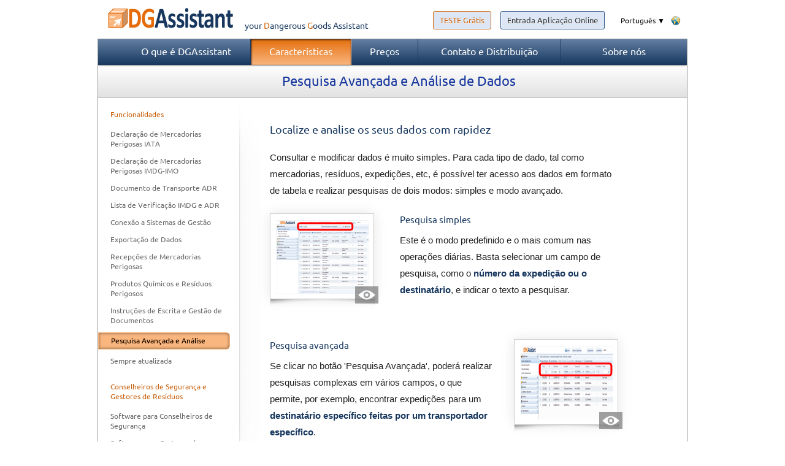

--- FILE ---
content_type: text/html; charset=utf-8
request_url: https://www.dgassistant.com/pt/caracteristicas/pesquisa-analise-dados.aspx
body_size: 5548
content:


<!DOCTYPE html>
<html id="htmlcontrol" lang="pt" xml:lang="pt">

    


<head>
    <!-- version 2025.03.02.A -->
    <!-- location AMER -->
    <script type="text/javascript" async src="/javascripts/bundle.min.js?version=AMER.2025.03.02.A"></script>

    
    

    
    <link rel="preload" as="font" href="/stylesheets/Ubuntu-Regular.woff" type="font/woff" crossorigin="anonymous" /><meta http-equiv="Content-Type" content="text/html; charset=utf-8" /><meta name="robots" content="index, follow" /><meta name="author" content="DGAssistant Software" /><meta property="og:site_name" content="DGAssistant Software - ADR IATA OACI e IMDG" /><meta property="og:image" content="https://www.dgassistant.com/favicon.ico" />
	<script src="//rum-static.pingdom.net/pa-5f565cd5f07a4c001300021f.js" async></script>
    
    <title>DGAssistant Software - Pesquisa Avançada e Análise de Dados </title>
    <meta property="og:title" content="DGAssistant Software - Pesquisa Avançada e Análise de Dados" />

    <meta property="og:description" content="Programa Online para o transporte de Mercadorias Perigosas - Químicos e Resíduos Perigosos. Pesquisa avançada e análise." />
    <meta name="description" content="Programa Online para o transporte de Mercadorias Perigosas - Químicos e Resíduos Perigosos. Pesquisa avançada e análise." />


    <!-- iOS meta tags -->
    <meta name="apple-mobile-web-app-capable" content="yes" /><meta name="apple-mobile-web-app-status-bar-style" content="default" />
    <!-- Authoring -->
    <link rel="author" href="https://plus.google.com/+Dgassistant" /><link rel="publisher" href="https://plus.google.com/+Dgassistant" />
    <!-- Google Analytics -->
    <script type="text/javascript">

        var _gaq = _gaq || [];

        _gaq.push(['_setAccount', 'UA-39512481-1']);
        _gaq.push(['_setDomainName', 'dgassistant.com']);
        _gaq.push(['_trackPageview']);

        (function () {
            var ga = document.createElement('script');
            ga.type = 'text/javascript';
            ga.async = true;
            ga.src = ('https://stats.g.doubleclick.net/dc.js');
            var s = document.getElementsByTagName('script')[0];
            s.parentNode.insertBefore(ga, s);
        })();
    </script>
    

<link href="https://www.dgassistant.com/pt/caracteristicas/pesquisa-analise-dados.aspx" rel="canonical" /><link href="https://www.dgassistant.com/en/features/advanced-search-analysis.aspx" rel="alternate" hreflang="en" /><link href="https://www.dgassistant.com/en-us/features/advanced-search-analysis.aspx" rel="alternate" hreflang="en-US" /><link href="https://www.dgassistant.com/es/caracteristicas/busqueda-avanzada-analisis.aspx" rel="alternate" hreflang="es" /><link href="https://www.dgassistant.com/fr/caracteristiques/recherche-analyse-donnees.aspx" rel="alternate" hreflang="fr" /><link href="https://www.dgassistant.com/de/funktionen/erweiterte-suche-datenanalyse.aspx" rel="alternate" hreflang="de" /><link href="https://www.dgassistant.com/pt/caracteristicas/pesquisa-analise-dados.aspx" rel="alternate" hreflang="pt" /><link href="https://www.dgassistant.com/nl/kenmerken/geavanceerde-zoekfunctie-en-analyse.aspx" rel="alternate" hreflang="nl" /><link href="https://www.dgassistant.com/it/caratteristiche/ricerca-e-analisi-avanzata.aspx" rel="alternate" hreflang="it" /><link href="https://www.dgassistant.com/zh/texing/gaoji-sousuo-ji-fenxi.aspx" rel="alternate" hreflang="zh" /><link href="https://www.dgassistant.com/ru/osobennosti/rassirennyj-poisk-analizy.aspx" rel="alternate" hreflang="ru" /><link href="https://www.dgassistant.com/tr/ozellikler/ileri-duzey-arama-ve-analiz-imkani.aspx" rel="alternate" hreflang="tr" /><link href="/Telerik.Web.UI.WebResource.axd?d=_UCb3Snw3BT6ykPKSayLn-VhE7Iy6nnF0GBR40sjtxklvKXq_JkzW7XncM3XaU6slfj0D4OKgJR06m_CcW5V1pP_4iti6tqjE4cU-KZCUdvK-_h9U4gItitOXiNL1hdWoCJq-06ELKLzEfZ_PKYD4w2&amp;t=638841054637275692&amp;compress=1&amp;_TSM_CombinedScripts_=%3b%3b%7c637772444980000000%3aa7fc282c" type="text/css" rel="stylesheet" /><title>

</title></head>

    
    <body id="search-analysis" class="features old">



<section id="container">
    <header>
        <div id="h1logo">
            <a href="../index.aspx" id="logo" title="DGAssistant.com" style="vertical-align: text-bottom">
                <img src="/images/redo/dgassistant-web-medio.png" width="240" height="40" style="vertical-align: text-bottom"
                    alt="DGAssistant" />your <span class="your_dangerous_goods">Dangerous</span>&nbsp;<span class="your_dangerous_goods">Goods</span> Assistant
            </a>
        </div>
        <nav id="nav">
            <ul id="menulang">
                <li>
                    <a href="/pt/caracteristicas/pesquisa-analise-dados.aspx?opt=cl" id="a_menulang_selected">Português&nbsp;&#9660;</a><img alt="language globe" src="/images/globe.png" width="16" height="16" />
                    <ul id="ul_submenulang" class="sub-menulang">
                        <li>
                            <a href="../../de/funktionen/erweiterte-suche-datenanalyse.aspx" id="a_menulang_de" class="sign-up-button">Deutsch</a>
                        </li>
                        <li>
                            <a href="../../en/features/advanced-search-analysis.aspx" id="a_menulang_en" class="sign-up-button">English</a>
                        </li>
                        <li>
                            <a href="../../en-us/features/advanced-search-analysis.aspx" id="a_menulang_en_us" class="sign-up-button">English(US)</a>
                        </li>
                        <li>
                            <a href="../../es/caracteristicas/busqueda-avanzada-analisis.aspx" id="a_menulang_es" class="sign-up-button">Español</a>
                        </li>
                        <li>
                            <a href="../../fr/caracteristiques/recherche-analyse-donnees.aspx" id="a_menulang_fr" class="sign-up-button">Français</a>
                        </li>
                        <li>
                            <a href="../../it/caratteristiche/ricerca-e-analisi-avanzata.aspx" id="a_menulang_it" class="sign-up-button">Italiano</a>
                        </li>
                        <li>
                            <a href="../../nl/kenmerken/geavanceerde-zoekfunctie-en-analyse.aspx" id="a_menulang_nl" class="sign-up-button">Nederlands</a>
                        </li>
                        <li>
                            <a href="pesquisa-analise-dados.aspx" id="a_menulang_pt" class="sign-up-button">Português</a>
                        </li>
                        <li>
                            <a href="../../ru/osobennosti/rassirennyj-poisk-analizy.aspx" id="a_menulang_ru" class="sign-up-button">Русский</a>
                        </li>
                        <li>
                            <a href="../../tr/ozellikler/ileri-duzey-arama-ve-analiz-imkani.aspx" id="a_menulang_tr" class="sign-up-button">Türkçe</a>
                        </li>
                        <li>
                            <a href="../../zh/texing/gaoji-sousuo-ji-fenxi.aspx" id="a_menulang_zh" class="sign-up-button">中文(Chinese)</a>
                        </li>
                    </ul>
                </li>
            </ul>
            <ul id="menubuttons">
                
                <li>
                    <a href="https://app.dgassistant.com/Entrance/TrialAccount.aspx" id="a_header_trial" target="_blank" class="sign-up-button header-trial">TESTE Grátis</a>
                </li>
                <li>
                    <a href="https://app.dgassistant.com/entrance/login.aspx" id="a_header_aplicacion" target="_blank" class="sign-up-button">Entrada Aplicação Online</a>
                </li>
            </ul>
        </nav>

    </header>
    <div class='page'>
        <nav id='inner_nav' class='tabs clearfix'>
            <ul>
                <li id="customers_tab">
                    <a href="../index.aspx" id="a_header_index">O que é DGAssistant</a>
                </li>
                <li id="features_tab">
                    <a href="index.aspx" id="a_header_caracteristicas">Características</a>
                </li>
                
                <li id="pricing_tab">
                    <a href="https://sites.fastspring.com/dgassistant/product/dangerous-goods-hazardous-materials-software-store" id="a_header_precios">Preços</a>
                </li>
                <li id="contact_tab">
                    <a href="../contacte-nos.aspx" id="a_header_contactar">Contato e Distribuição</a>
                </li>
                <li id="company_tab">
                    <a href="../nossa-historia.aspx" id="a_header_historia">Sobre nós</a>
                </li>
            </ul>
        </nav>
        <div>
            
    <div id="banner">
        <h1>
            
    Pesquisa Avançada e Análise de Dados

        </h1>
    </div>
    <!-- /banner -->
    <div id="subnav">
        <h5>
            Funcionalidades
        </h5>
        <ul>
            <li id="subnav_iata">
                <a href="declaracao-iata-shipper-mercadorias-perigosas-produtos-quimicos.aspx" id="ContentPlaceContentsTop_a_features_iata">Declaração de Mercadorias Perigosas IATA</a>
            </li>
            <li id="subnav_imdg">
                <a href="imo-imdg-declarazao-multimodal.aspx" id="ContentPlaceContentsTop_a_features_imdg">Declaração de Mercadorias Perigosas IMDG-IMO</a>
            </li>
            <li id="subnav_adr">
                <a href="documento-transporte-adr.aspx" id="ContentPlaceContentsTop_a_features_cartaporte">Documento de Transporte ADR</a>
            </li>
            <li id="subnav_checklist">
                <a href="lista-verificazao-transporte-mercadorias-perigosas.aspx" id="ContentPlaceContentsTop_a_features_checklist">Lista de Verificação IMDG e ADR</a>
            </li>
            <li id="subnav_erp">
                <a href="conexao-sistemas-gestao.aspx" id="ContentPlaceContentsTop_a_features_serviciosweb">Conexão a Sistemas de Gestão</a>
            </li>
            <li id="subnav_export-data">
                <a href="exportazao-dados.aspx" id="ContentPlaceContentsTop_a_features_exportacion">Exportação de Dados</a>
            </li>
            <li id="subnav_receipts">
                <a href="recepzoes-mercadorias-perigosas.aspx" id="ContentPlaceContentsTop_a_features_recepciones">Recepções de Mercadorias Perigosas</a>
            </li>
            <li id="subnav_products">
                <a href="mercadorias-perigosas-produtos-quimicos-residuos.aspx" id="ContentPlaceContentsTop_a_features_productos">Produtos Químicos e Resíduos Perigosos</a>
            </li>
            <li id="subnav_documents">
                <a href="gestor-ficheiros.aspx" id="ContentPlaceContentsTop_a_features_documents">Instruções de Escrita e Gestão de Documentos</a>
            </li>
            <li id="subnav_search-analysis">
                <a href="pesquisa-analise-dados.aspx" id="ContentPlaceContentsTop_a_features_analisis">Pesquisa Avançada e Análise</a>
            </li>
            <li id="subnav_updated">
                <a href="sempre-atualizado-regulamentazao.aspx" id="ContentPlaceContentsTop_a_features_actualizado">Sempre atualizada</a>
            </li>
        </ul>
        <h5>
            Conselheiros de Segurança e Gestores de Resíduos
        </h5>
        <ul>
            <li id="subnav_safety-adviser-software">
                <a href="software-conselheiros-seguranza-mercadorias-perigosas.aspx" id="ContentPlaceContentsTop_a_features_software_consejeros">Software para Conselheiros de Segurança</a>
            </li>
            <li id="subnav_waste-manager-software">
                <a href="software-gestores-residuos-mercadorias-perigosas.aspx" id="ContentPlaceContentsTop_a_features_software_gestores_residuos">Software para Gestores de Resíduos</a>
            </li>
            <li id="subnav_safety-adviser">
                <a href="conselheiro-seguranza-transporte-mercadorias-perigosas.aspx" id="ContentPlaceContentsTop_a_features_consejeros">Serviço de Conselheiros de Segurança</a>
            </li>
        </ul>
        <h5>
            Características Técnicas
        </h5>
        <ul>
            <li id="subnav_reliable">
                <a href="maxima-disponibilidade-fiabilidade.aspx" id="ContentPlaceContentsTop_a_features_fiabilidad">Disponível e fiável</a>
            </li>
            <li id="subnav_fast">
                <a href="muito-rapido.aspx" id="ContentPlaceContentsTop_a_features_rapido">Rápido</a>
            </li>
            <li id="subnav_organization">
                <a href="organizazao-empresa-clientes-utilizadores.aspx" id="ContentPlaceContentsTop_a_features_organizacion">Organização e utilizadores </a>
            </li>
            <li id="subnav_secure">
                <a href="acesso-seguro.aspx" id="ContentPlaceContentsTop_a_features_seguro">Seguro</a>
            </li>
            <li id="subnav_mobile_devices">
                <a href="dispositivos-moveis.aspx" id="ContentPlaceContentsTop_a_features_moviles">Dispositivos Móveis </a>
            </li>
        </ul>
    </div>
    <div>
        <form method="post" action="./pesquisa-analise-dados.aspx" id="form1">
<div class="aspNetHidden">
<input type="hidden" name="RadStyleSheetManager1_TSSM" id="RadStyleSheetManager1_TSSM" value="" />
<input type="hidden" name="ContentPlaceContentsTop_RadScriptManager1_TSM" id="ContentPlaceContentsTop_RadScriptManager1_TSM" value="" />
<input type="hidden" name="__EVENTTARGET" id="__EVENTTARGET" value="" />
<input type="hidden" name="__EVENTARGUMENT" id="__EVENTARGUMENT" value="" />
<input type="hidden" name="__VIEWSTATE" id="__VIEWSTATE" value="/wEPDwUKMTg4MTAyMTU0OGRk+rjGiwqKWQoY9QQ5VPKroU2vqNqxxu0lDRu6CWa74Qg=" />
</div>

<script type="text/javascript">
//<![CDATA[
var theForm = document.forms['form1'];
if (!theForm) {
    theForm = document.form1;
}
function __doPostBack(eventTarget, eventArgument) {
    if (!theForm.onsubmit || (theForm.onsubmit() != false)) {
        theForm.__EVENTTARGET.value = eventTarget;
        theForm.__EVENTARGUMENT.value = eventArgument;
        theForm.submit();
    }
}
//]]>
</script>


<script src="/WebResource.axd?d=KyHu5CMG4ha4yOswWJpExWsrJG_krvWOe1eRw_Z5j6BCdwBm0PsUO9eBMC0xOqKnA3_ENCJ44Jnl9ktOc0P5uAWrkfWfID222XOqUlt9MWM1&amp;t=638901536248157332" type="text/javascript"></script>


<script src="/Telerik.Web.UI.WebResource.axd?_TSM_HiddenField_=ContentPlaceContentsTop_RadScriptManager1_TSM&amp;compress=1&amp;_TSM_CombinedScripts_=%3b%3bSystem.Web.Extensions%2c+Version%3d4.0.0.0%2c+Culture%3dneutral%2c+PublicKeyToken%3d31bf3856ad364e35%3aen-US%3aa8328cc8-0a99-4e41-8fe3-b58afac64e45%3aea597d4b%3ab25378d2" type="text/javascript"></script>
<div class="aspNetHidden">

	<input type="hidden" name="__VIEWSTATEGENERATOR" id="__VIEWSTATEGENERATOR" value="E1026B36" />
</div>
            <script type="text/javascript">
//<![CDATA[
Sys.WebForms.PageRequestManager._initialize('ctl00$ctl00$ContentPlaceContentsTop$RadScriptManager1', 'form1', [], [], [], 90, 'ctl00$ctl00');
//]]>
</script>

            
    <div id="content">
        <h4>Localize e analise os seus dados com rapidez</h4>
        <p>
            Consultar e modificar dados é muito simples. Para cada tipo de dado, tal como mercadorias, resíduos, expedições, etc, é possível ter acesso aos dados em formato de tabela e realizar pesquisas de dois modos: simples e modo avançado.
        </p>
        <div class="odd">
            <figure>
                <a href="/images/screenshots/es/full/searchsimple.png">
                    <img src="/images/screenshots/es/thumb/searchsimple.png" alt="Pesquisa Mercadorias Perigosas - Químicos e Resíduos Perigosos">
                </a>
            </figure>
            <h5>Pesquisa simples</h5>
            <p>
                Este é o modo predefinido e o mais comum nas operações diárias. Basta selecionar um campo de pesquisa, como o <strong>número da expedição ou o destinatário</strong>, e indicar o texto a pesquisar.
            </p>
        </div>
        <div class="even">
            <figure>
                <a href="/images/screenshots/es/full/advancedsearch.png">
                    <img src="/images/screenshots/es/thumb/advancedsearch.png" alt="Pesquisa Avançada Mercadorias Perigosas - Químicos e Resíduos Perigosos">
                </a>
            </figure>
            <h5>Pesquisa avançada</h5>
            <p>
                Se clicar no botão 'Pesquisa Avançada', poderá realizar pesquisas complexas em vários campos, o que permite, por exemplo, encontrar expedições para um <strong>destinatário específico feitas por um transportador específico</strong>.
            </p>
            <h5>Análise</h5>
            <p>
                A análise de dados é semelhante à pesquisa avançada mas dá informação mais detalhada. Permite, por exemplo, verificar as quantidades expedidas numa <strong>categoria e grupo de embalagem para um destinatário específico</strong>.
            </p>
        </div>
    </div>


        

<script type="text/javascript">
//<![CDATA[
;(function() {
                        function loadHandler() {
                            var hf = $get('RadStyleSheetManager1_TSSM');
                            if (!hf._RSSM_init) { hf._RSSM_init = true; hf.value = ''; }
                            hf.value += ';|637772444980000000:a7fc282c';
                            Sys.Application.remove_load(loadHandler);
                        };
                        Sys.Application.add_load(loadHandler);
                    })();//]]>
</script>
</form>
    </div>

        </div>
        <div style="clear: both;">
        </div>
    </div>
    <!-- /content -->
    <div id="bottom-shadow">
    </div>
    <!-- /bottom-shadow -->
</section>
<footer>
    <ul>
        <li class="footer-tittle">
            <a href="../index.aspx" id="a_footer_what_is_titulo"><strong>O Quê, Porquê e Quem </strong></a>
        </li>
        <li>
            <a href="../index.aspx" id="a_footer_index">O que é DGAssistant</a>
        </li>
        <li>
            <a href="../porque.aspx" id="a_footer_why">Porquê o DGAssistant</a>
        </li>
        <li>
            <a href="../para-quem.aspx" id="a_footer_who">Para quem se destina</a>
        </li>
        <li>
            <a href="https://dgassistant-pt.blogspot.com" id="a_blog">Blog</a>
        </li>
    </ul>
    <ul>
        <li class="footer-tittle">
            <a href="index.aspx" id="a_footer_features_titulo"><strong>Funcionalidades</strong></a>
        </li>
        <li>
            <a href="declaracao-iata-shipper-mercadorias-perigosas-produtos-quimicos.aspx" id="a_footer_iata">Declaração IATA</a>
        </li>
        <li>
            <a href="imo-imdg-declarazao-multimodal.aspx" id="a_footer_imdg">Declaração IMDG-IMO</a>
        </li>
        <li>
            <a href="documento-transporte-adr.aspx" id="a_footer_cartaporte">Documento de Transporte ADR</a>
        </li>
        <li>
            <a href="lista-verificazao-transporte-mercadorias-perigosas.aspx" id="a_footer_listacomprobaciones">Lista de Verificação IMDG e ADR</a>
        </li>
    </ul>
    <ul>
        <li class="footer-tittle">
            <a href="index.aspx" id="a_footer_services_titulo"><strong>Características</strong></a>
        </li>
        <li>
            <a href="conexao-sistemas-gestao.aspx" id="a_footer_connect_external_systems"></a>
        </li>
        <li>
            <a href="software-conselheiros-seguranza-mercadorias-perigosas.aspx" id="a_footer_software_for_advisers">Conselheiros de Segurança</a>
        </li>
        <li>
            <a href="software-gestores-residuos-mercadorias-perigosas.aspx" id="a_footer_software_for_waste_managers">Gestores de Resíduos</a>
        </li>
        <li>
            <a href="conselheiro-seguranza-transporte-mercadorias-perigosas.aspx" id="a_footer_consejeroseguridad">Serviço de Conselheiros de Segurança</a>
        </li>
    </ul>
    <ul>
        <li class="footer-tittle">
            <strong>Connect</strong>
        </li>
        <li>
            <a href="https://apidoc.dgassistant.com/current/" target="_blank">REST API Portal</a>
        </li>
        <li>
            <a href="https://support.dgassistant.com/open.php" id="a_footer_portal" target="_blank">Suporte Online</a>
        </li>
        <li>
            <a href="https://www.linkedin.com/company/dgassistant-software" target="_blank">LinkedIn </a>
        </li>
        <li>
            <a href="https://www.facebook.com/DGAssistant" target="_blank">Facebook </a>
        </li>
    </ul>
</footer>
<div id="copyright">
    <p>
        &copy; 2026 DGAssistant Software.
        &nbsp;&nbsp;
        <a href="https://www.dgassistant.com/documents/license-agreement.pdf" id="a_eula" target="_blank">Termos de utilização, Privacidade e cookies</a>
    </p>
</div>
</body>
</html>


--- FILE ---
content_type: text/css
request_url: https://www.dgassistant.com/Telerik.Web.UI.WebResource.axd?d=_UCb3Snw3BT6ykPKSayLn-VhE7Iy6nnF0GBR40sjtxklvKXq_JkzW7XncM3XaU6slfj0D4OKgJR06m_CcW5V1pP_4iti6tqjE4cU-KZCUdvK-_h9U4gItitOXiNL1hdWoCJq-06ELKLzEfZ_PKYD4w2&t=638841054637275692&compress=1&_TSM_CombinedScripts_=%3b%3b%7c637772444980000000%3aa7fc282c
body_size: 35645
content:
/* START  */
/*
 * FancyBox - jQuery Plugin
 * Simple and fancy lightbox alternative
 *
 * Examples and documentation at: http://fancybox.net
 * 
 * Copyright (c) 2008 - 2010 Janis Skarnelis
 * That said, it is hardly a one-person project. Many people have submitted bugs, code, and offered their advice freely. Their support is greatly appreciated.
 * 
 * Version: 1.3.4 (11/11/2010)
 * Requires: jQuery v1.3+
 *
 * Dual licensed under the MIT and GPL licenses:
 *   http://www.opensource.org/licenses/mit-license.php
 *   http://www.gnu.org/licenses/gpl.html
 */

#fancybox-loading {
	position: fixed;
	top: 50%;
	left: 50%;
	width: 40px;
	height: 40px;
	margin-top: -20px;
	margin-left: -20px;
	cursor: pointer;
	overflow: hidden;
	z-index: 11104;
	display: none;
}

#fancybox-loading div {
	position: absolute;
	top: 0;
	left: 0;
	width: 40px;
	height: 480px;
	background-image: url('/images/fancybox/fancybox.png');
}

#fancybox-overlay {
	position: absolute;
	top: 0;
	left: 0;
	width: 100%;
	z-index: 11100;
	display: none;
}

#fancybox-tmp {
	padding: 0;
	margin: 0;
	border: 0;
	overflow: auto;
	display: none;
}

#fancybox-wrap {
	position: absolute;
	top: 0;
	left: 0;
	padding: 20px;
	z-index: 11101;
	outline: none;
	display: none;
}

#fancybox-outer {
	position: relative;
	width: 100%;
	height: 100%;
	background: #fff;
}

#fancybox-content {
	width: 0;
	height: 0;
	padding: 0;
	outline: none;
	position: relative;
	overflow: hidden;
	z-index: 11102;
	border: 0px solid #fff;
}

#fancybox-hide-sel-frame {
	position: absolute;
	top: 0;
	left: 0;
	width: 100%;
	height: 100%;
	background: transparent;
	z-index: 11101;
}

#fancybox-close {
	position: absolute;
	top: -15px;
	right: -15px;
	width: 30px;
	height: 30px;
	background: transparent url('/images/fancybox/fancybox.png') -40px 0px;
	cursor: pointer;
	z-index: 11103;
	display: none;
}

#fancybox-error {
	color: #444;
	font: normal 12px/20px Arial;
	padding: 14px;
	margin: 0;
}

#fancybox-img {
	width: 100%;
	height: 100%;
	padding: 0;
	margin: 0;
	border: none;
	outline: none;
	line-height: 0;
	vertical-align: top;
}

#fancybox-frame {
	width: 100%;
	height: 100%;
	border: none;
	display: block;
}

#fancybox-left, #fancybox-right {
	position: absolute;
	bottom: 0px;
	height: 100%;
	width: 35%;
	cursor: pointer;
	outline: none;
	background: transparent url('/images/fancybox/blank.gif');
	z-index: 11102;
	display: none;
}

#fancybox-left {
	left: 0px;
}

#fancybox-right {
	right: 0px;
}

#fancybox-left-ico, #fancybox-right-ico {
	position: absolute;
	top: 50%;
	left: -9999px;
	width: 30px;
	height: 30px;
	margin-top: -15px;
	cursor: pointer;
	z-index: 11102;
	display: block;
}

#fancybox-left-ico {
	background-image: url('/images/fancybox/fancybox.png');
	background-position: -40px -30px;
}

#fancybox-right-ico {
	background-image: url('/images/fancybox/fancybox.png');
	background-position: -40px -60px;
}

#fancybox-left:hover, #fancybox-right:hover {
	visibility: visible; /* IE6 */
}

#fancybox-left:hover span {
	left: 20px;
}

#fancybox-right:hover span {
	left: auto;
	right: 20px;
}

.fancybox-bg {
	position: absolute;
	padding: 0;
	margin: 0;
	border: 0;
	width: 20px;
	height: 20px;
	z-index: 11001;
}

#fancybox-bg-n {
	top: -20px;
	left: 0;
	width: 100%;
	background-image: url('/images/fancybox/fancybox-x.png');
}

#fancybox-bg-ne {
	top: -20px;
	right: -20px;
	background-image: url('/images/fancybox/fancybox.png');
	background-position: -40px -162px;
}

#fancybox-bg-e {
	top: 0;
	right: -20px;
	height: 100%;
	background-image: url('/images/fancybox/fancybox-y.png');
	background-position: -20px 0px;
}

#fancybox-bg-se {
	bottom: -20px;
	right: -20px;
	background-image: url('/images/fancybox/fancybox.png');
	background-position: -40px -182px; 
}

#fancybox-bg-s {
	bottom: -20px;
	left: 0;
	width: 100%;
	background-image: url('/images/fancybox/fancybox-x.png');
	background-position: 0px -20px;
}

#fancybox-bg-sw {
	bottom: -20px;
	left: -20px;
	background-image: url('/images/fancybox/fancybox.png');
	background-position: -40px -142px;
}

#fancybox-bg-w {
	top: 0;
	left: -20px;
	height: 100%;
	background-image: url('/images/fancybox/fancybox-y.png');
}

#fancybox-bg-nw {
	top: -20px;
	left: -20px;
	background-image: url('/images/fancybox/fancybox.png');
	background-position: -40px -122px;
}

#fancybox-title {
	font-family: Arial;
	font-size: 12px;
	z-index: 11102;
}

.fancybox-title-inside {
	padding-bottom: 10px;
	text-align: center;
	color: #333;
	background: #fff;
	position: relative;
}

.fancybox-title-outside {
	padding-top: 10px;
	color: #fff;
}

.fancybox-title-over {
	position: absolute;
	bottom: 0;
	left: 0;
	color: #FFF;
	text-align: left;
}

#fancybox-title-over {
	padding: 10px;
	background-image: url('/images/fancybox/fancy_title_over.png');
	display: block;
}

.fancybox-title-float {
	position: absolute;
	left: 0;
	bottom: -20px;
	height: 32px;
}

#fancybox-title-float-wrap {
	border: none;
	border-collapse: collapse;
	width: auto;
}

#fancybox-title-float-wrap td {
	border: none;
	white-space: nowrap;
}

#fancybox-title-float-left {
	padding: 0 0 0 15px;
	background: url('/images/fancybox/fancybox.png') -40px -90px no-repeat;
}

#fancybox-title-float-main {
	color: #FFF;
	line-height: 29px;
	font-weight: bold;
	padding: 0 0 3px 0;
	background: url('/images/fancybox/fancybox-x.png') 0px -40px;
}

#fancybox-title-float-right {
	padding: 0 0 0 15px;
	background: url('/images/fancybox/fancybox.png') -55px -90px no-repeat;
}

/* IE6 */

.fancybox-ie6 #fancybox-close { background: transparent; filter: progid:DXImageTransform.Microsoft.AlphaImageLoader(src='fancybox/fancy_close.png', sizingMethod='scale'); }

.fancybox-ie6 #fancybox-left-ico { background: transparent; filter: progid:DXImageTransform.Microsoft.AlphaImageLoader(src='fancybox/fancy_nav_left.png', sizingMethod='scale'); }
.fancybox-ie6 #fancybox-right-ico { background: transparent; filter: progid:DXImageTransform.Microsoft.AlphaImageLoader(src='fancybox/fancy_nav_right.png', sizingMethod='scale'); }

.fancybox-ie6 #fancybox-title-over { background: transparent; filter: progid:DXImageTransform.Microsoft.AlphaImageLoader(src='fancybox/fancy_title_over.png', sizingMethod='scale'); zoom: 1; }
.fancybox-ie6 #fancybox-title-float-left { background: transparent; filter: progid:DXImageTransform.Microsoft.AlphaImageLoader(src='fancybox/fancy_title_left.png', sizingMethod='scale'); }
.fancybox-ie6 #fancybox-title-float-main { background: transparent; filter: progid:DXImageTransform.Microsoft.AlphaImageLoader(src='fancybox/fancy_title_main.png', sizingMethod='scale'); }
.fancybox-ie6 #fancybox-title-float-right { background: transparent; filter: progid:DXImageTransform.Microsoft.AlphaImageLoader(src='fancybox/fancy_title_right.png', sizingMethod='scale'); }

.fancybox-ie6 #fancybox-bg-w, .fancybox-ie6 #fancybox-bg-e, .fancybox-ie6 #fancybox-left, .fancybox-ie6 #fancybox-right, #fancybox-hide-sel-frame {
	height: expression(this.parentNode.clientHeight + "px");
}

#fancybox-loading.fancybox-ie6 div	{ background: transparent; filter: progid:DXImageTransform.Microsoft.AlphaImageLoader(src='fancybox/fancy_loading.png', sizingMethod='scale'); }

/* IE6, IE7, IE8 */

.fancybox-ie .fancybox-bg { background: transparent !important; }

.fancybox-ie #fancybox-bg-n { filter: progid:DXImageTransform.Microsoft.AlphaImageLoader(src='fancybox/fancy_shadow_n.png', sizingMethod='scale'); }
.fancybox-ie #fancybox-bg-ne { filter: progid:DXImageTransform.Microsoft.AlphaImageLoader(src='fancybox/fancy_shadow_ne.png', sizingMethod='scale'); }
.fancybox-ie #fancybox-bg-e { filter: progid:DXImageTransform.Microsoft.AlphaImageLoader(src='fancybox/fancy_shadow_e.png', sizingMethod='scale'); }
.fancybox-ie #fancybox-bg-se { filter: progid:DXImageTransform.Microsoft.AlphaImageLoader(src='fancybox/fancy_shadow_se.png', sizingMethod='scale'); }
.fancybox-ie #fancybox-bg-s { filter: progid:DXImageTransform.Microsoft.AlphaImageLoader(src='fancybox/fancy_shadow_s.png', sizingMethod='scale'); }
.fancybox-ie #fancybox-bg-sw { filter: progid:DXImageTransform.Microsoft.AlphaImageLoader(src='fancybox/fancy_shadow_sw.png', sizingMethod='scale'); }
.fancybox-ie #fancybox-bg-w { filter: progid:DXImageTransform.Microsoft.AlphaImageLoader(src='fancybox/fancy_shadow_w.png', sizingMethod='scale'); }
.fancybox-ie #fancybox-bg-nw { filter: progid:DXImageTransform.Microsoft.AlphaImageLoader(src='fancybox/fancy_shadow_nw.png', sizingMethod='scale'); }
/* @font-face kit by Fonts2u (http://www.fonts2u.com) */ @font-face {font-family:"Ubuntu";src:url('stylesheets/Ubuntu-Regular.eot') format("eot"),url('stylesheets/Ubuntu-Regular.woff') format("woff"),url('stylesheets/Ubuntu-Regular.ttf') format("truetype"),url('stylesheets/Ubuntu-Regular.svg#Ubuntu') format("svg");font-weight:normal;font-style:normal;}

/*telerik*/

.rmpTitleBar {
    display: none !important;
}
.rmpSubtitlesButton {
    display: none !important;
}

/*start telerik video with popup*/
.rltbDescriptionBox
{
    display: none;
    height: 0px;
}

.RadLightBox .rltbWrapper
{
    padding: 0 !important;
}

.RadLightBox
{
    z-index: 11000 !important;
}

.rltbOverlay
{
    z-index: 11000 !important;
}

.timeLabel
{
    background-color: rgba(0, 0, 0, 0.7);
    filter: progid:DXImageTransform.Microsoft.gradient(startColorstr='#B3000000', endColorstr='#B3000000',GradientType=0 );
    font: bold 10px/14px "Segoe UI", Arial, Helvetica, sans-serif;
    color: white;
    bottom: 2px;
    right: 1px;
    width: 30px;
    text-align: center;
    position: absolute;
}

.RadMediaPlayer,
div.rltbDescriptionBox
{
    width: 600px;
}

.rltbItemTemplate
{
    height: 336px;
}

.rmpFullscreen
{
    margin-left: 0px;
}

div.RadLightBox .rltbWrapper
{
    z-index: auto;
}

.RadLightBox .rltbToolbar
{
    display: none;
}

.RadLightBox .rltbItemBox {
    padding: 0 !important;
}

div.RadLightBox .rltbWrapper
{
    background: none repeat scroll 0 0 black;
}

.rmpHDButton
{
    display: none !important;
}

.rmpFullScrButton
{
    display: none !important;
}

.divRadMediaPlayer
{
    margin-bottom: 25px !important;
    margin-top: 30px !important;
    margin-left: 180px !important;
    cursor: pointer !important;
}

/*inicio de full screen video*/
.rmpHDButton
{
    display: none !important;
}

.divRadMediaPlayer
{
    margin-bottom: 25px !important;
    margin-top: 30px !important;
}

.video-youtube-dga
{
    /*width: 595px;
    height: 339px;*/
}

/*inicio reset*/
html, body, div, span, applet, object, iframe,
h1, h2, h3, h4, h5, h6, p, blockquote, pre,
a, abbr, acronym, address, big, cite, code,
del, dfn, em, font, img, ins, kbd, q, s, samp,
small, strike, strong, sub, sup, tt, var,
dl, dt, dd, ol, ul, li,
fieldset, form, label, legend,
table, caption, tbody, tfoot, thead, tr, th, td
{
    margin: 0;
    padding: 0;
    border: 0;
    outline: 0;
    font-weight: inherit;
    font-style: inherit;
    /*font-size: 100%;*/
    font-family: inherit;
    vertical-align: baseline;
    text-rendering: optimizeLegibility;
}
/* remember to define focus styles! */
:focus
{
    outline: 0;
}

body
{
    color: black;
}

ol, ul
{
    list-style: none;
}
/* tables still need 'cellspacing="0"' in the markup */
table
{
    border-collapse: separate;
    border-spacing: 0;
}

caption, th, td
{
    text-align: left;
    font-weight: normal;
}

blockquote:before, blockquote:after,
q:before, q:after
{
    content: "";
}

blockquote, q
{
    quotes: "" "";
}

/*setup hr tag so it can be a double bevel line*/
hr
{
    margin: 17px 0 18px;
    height: 0;
    clear: both;
    border: solid #ddd;
    border-width: 1px 0 0;
}
/*fin reset*/


html
{
    height: 100%;
    /* this is needed to stretch the gradient */
    /*background-image: -moz-radial-gradient(100% 100% 90deg, #2F2727, #1a82f7);
    background-image: -moz-radial-gradient(50% 20% 90deg, ellipse cover, #e2e2e2, #c6c9cc);*/
}

body
{
    font-family: Arial, sans-serif;
    -webkit-font-smoothing: antialiased;
    text-rendering: optimizeLegibility;
    /*cursor: default;*/
}

h1
{
    color: #17379e;
    font-family: 'Ubuntu', Arial, sans-serif;
    font-size: 22px;
    font-weight: 500;
    line-height: 32px;
}

h2, h3, h4, h5, h6
{
    font-family: 'Ubuntu', Arial, sans-serif;
}

body.home div#bottom-tabs strong
{
    color: #C9610D;
}

strong
{
    color: #17375e;
}

h1 strong
{
    color: #17379e;
}

footer strong
{
    color: #333;
    font-weight: normal;
}

footer .footer-tittle
{
    margin-bottom: 5px;
    font-family: 'Ubuntu', Arial, sans-serif;
}

footer .footer-tittle-connect
{
    margin-bottom: 5px;
}

.subindex
{
    font-size: 8px;
}

/* tables */
table.twocol
{
    width: 690px;
    margin-top: 15px;
}

td.firstcol
{
    width: 300px;
}

td.secondcol
{
    width: 300px;
}

td.separator
{
    width: 30px;
}
/*social*/

#connect-g-plusone
{
    margin-bottom: 5px;
}

.your_dangerous_goods
{
    display: inline-block;
}

.your_dangerous_goods:first-letter
{
    color: #CE640B;
}

/*language menu*/
/*Initialize*/
ul#menulang, ul#menulang ul.sub-menulang
{
    padding: 0;
    padding-top: 3px;
    margin: 0;
    z-index: 10000;
    position: relative;
    width: 120px;
}

ul#menulang img
{
    margin-left: 5px;
    vertical-align: middle;
}

ul#menulang li, ul#menulang ul.sub-menulang li
{
    list-style-type: none;
    display: inline-block;
    width: 140px;
}
/*Link Appearance*/
ul#menulang li a, ul#menulang li ul.sub-menulang li a
{
    text-decoration: none;
    color: #000;
    background: #fff;
    padding: 5px;
    display: inline-block;
    width: 88px;
    text-align: center;
}
ul#menulang li ul.sub-menulang li a:hover
{
    background: #dce6f4;
}
/*Make the parent of sub-menulang relative*/
ul#menulang li
{
    position: relative;
}
/*sub menulang*/
ul#menulang li ul.sub-menulang
{
    display: none;
    position: absolute;
    /*top: 30px;*/
    left: 0;
    width: 100px;
}

ul#menulang li:hover ul.sub-menulang
{
    display: block;
}

ul#menulang #a_menulang_selected
{
    cursor: default;
    text-align: right;
}

#a_header_aplicacion
{
    min-width: 152px;
    text-align: center;
}

#aControlIDon
{
    min-width: 93px;
    text-align: center;
}

#aControlIDoff
{
    min-width: 111px;
    text-align: center;
}

/* @group Top Navigation */

div#nav
{
    width: 960px;
    height: 50px;
    margin: 0 auto;
    text-align: right;
    font-size: 12px;
    font-weight: 700;
    color: #2a2a2a;
    text-shadow: #fff 0 1px 0;
    line-height: 50px;
}

div#nav ul li
{
    display: inline;
    list-style-type: none;
    padding-right: 40px;
    /*spacing between nav items*/
}

div#nav a
{
    text-decoration: none;
    color: #2a2a2a;
    padding: 5px;
}

div#nav a:hover
{
    color: #17375e;
    padding: 5px;
    /*cursor: default;*/
}

div#nav a:active
{
    position: relative;
    top: 1px;
}

/* @end */

div#container
{
    width: 962px;
    margin: 0 auto;
    background: transparent;
    margin-bottom: 0px;
}

#tab3 div#container
{
    background: transparent;
}

p
{
    padding-bottom: 8px;
}

em
{
    font-style: italic;
}

img[href]
{
    cursor: pointer;
}

div#container h1
{
    /*padding-top: 20px;*/
    text-shadow: #fff 0 1px 0;
}

#tab3 h1
{
    color: #2a2a2a;
    text-shadow: #000 0 1px 0;
}

div#container h2
{
    font-size: 18px;
    font-weight: 700;
    padding-bottom: 10px;
    text-align: left;
}

div#container h3
{
    padding-top: 20px;
    font-size: 25px;
    text-shadow: #fff 0 1px 0;
}

div#container h4
{
    text-align: left;
    font-size: 15px;
    font-weight: 700;
    margin-bottom: 10px;
}

div#container h5
{
    text-align: left;
    font-size: 15px;
    font-weight: 500;
    color: #333;
}

div#container dl
{
    font-size: 13px;
    margin: 20px 0;
}

div#container dl dt
{
    color: black;
    font-weight: normal;
}

div#container dl dd
{
    text-indent: 10px;
    margin-bottom: 10px;
}

a:link,
a:visited
{
    color: #17375e;
    text-shadow: 0 1px 0 #fff;
}

/* @group Multiple Columns (2) */

span#intro p
{
    font-size: 13px;
    padding-bottom: 10px;
}

span#intro
{
    width: 350px;
    display: block;
    margin-bottom: 30px;
    text-align: left;
    line-height: 20px;
}

span#main-intro
{
    /*BORDER:1PX SOLID RED;*/
    width: 720px;
    display: block;
    margin-left: 12px;
    margin-bottom: 30px;
    text-align: left;
    line-height: 20px;
    float: left;
}

span#main-intro2
{
    width: 720px;
    display: block;
    margin-left: 12px;
    margin-right: 12px;
    margin-bottom: 30px;
    text-align: left;
    line-height: 20px;
    float: right;
}

span#main-intro p
{
    text-align: left;
}

span#main-intro h2
{
    text-align: left;
    font-size: 22px;
}

/* ============ START pricing ================ */

#pricing-banner
{
    /* background: url('/images/pricing-header-bg.png'); */
    height: 363px;
    width: 960px;
}

div#pricing-banner p.title
{
    vertical-align: baseline;
    line-height: 60px;
    height: 50px;
    padding: 0;
}

div#pricing-banner p.title .part-a
{
    color: white;
    font-size: 30px;
    font-weight: normal;
    line-height: 50px;
    margin: 0;
    padding: 0;
    padding-left: 20px;
    vertical-align: baseline;
}

div#pricing-banner p.title .part-b
{
    color: white;
    line-height: 50px;
    font-size: 14px;
    vertical-align: baseline;
}

#pricing a#learn-more
{
    position: absolute;
    right: 20px;
    top: 20px;
    height: 40px;
    line-height: 40px;
    vertical-align: middle;
    text-align: center;
    width: 130px;
    font-size: 11px;
    font-weight: normal;
    text-decoration: none;
    color: #149;
    text-transform: uppercase;
}

#pricing #gateway-btw
{
    background: url('/images/gateway-btw-bg.png');
    height: 81px;
    width: 960px;
    position: relative;
}

#pricing #gateway-btw .msg
{
    position: absolute;
    left: 120px;
    top: 20px;
    height: 40px;
    line-height: 40px;
    font-size: 18px;
    color: #149;
}

#pricing #gateway-btw .msg .rpg
{
    font-weight: normal;
}

#pricing #gateway-btw .msg .included
{
    font-weight: normal;
    text-transform: uppercase;
    color: white;
    background: #16a;
    padding: 2px 5px;
    border-radius: 3px;
}

ul.pricing-list
{
}

ul.pricing-list a,
ul.pricing-list a:link ul.pricing-list a:active ul.pricing-list a:visited
{
    text-decoration: none;
    text-shadow: none;
    color: inherit;
}

ul.pricing-list ul
{
    float: left;
    width: 214px;
    margin-left: 20px;
    background: url('/images/pricing-box.png');
    height: 205px;
    margin-top: -18px;
}

ul.pricing-list li
{
    margin-left: 35px;
    vertical-align: 40px;
}

ul.pricing-list li.pricing-name
{
    margin-top: 18px;
    line-height: 33px;
    font-weight: normal;
    color: #303f4d;
    text-shadow: #fff 0px 1px 0px;
    font-size: 18px;
}

ul.pricing-list li.pricing-price-flat
{
    margin-top: 17px;
    color: white;
    font-size: 15px;
    font-weight: 200;
    color: #cdcdcd;
    line-height: 25px;
}

ul.pricing-list span.pricing-price-flat-fee
{
    font-size: 28px;
    font-weight: normal;
}

ul.pricing-list li.pricing-price-rate
{
    color: white;
    font-size: 13px;
    font-weight: 400;
    color: #cdcdcd;
}

ul.pricing-list li.pricing-limit
{
    margin-top: 12px;
    color: white;
    font-size: 13px;
    font-weight: 500;
    color: #2a2a2a;
}

ul.pricing-list li.pricing-limit span.pricing-limit-transactions
{
    display: block;
    margin-top: 10px;
    font-weight: normal;
}

#pricing #questions
{
}

#pricing h2
{
    margin-left: 40px;
    border-bottom: 1px solid #ccc;
    padding-bottom: 10px;
    margin-bottom: 10px;
    margin-top: 40px;
    width: 890px;
}

#pricing .question
{
    float: left;
    width: 430px;
    margin-left: 40px;
    min-height: 120px;
    margin-bottom: 20px;
}

#pricing .question h3
{
    font-size: 14px;
    margin-bottom: 10px;
    margin-top: 0;
    padding: 0;
    font-weight: normal;
}

#pricing #more_info
{
    float: left;
    width: 270px;
    margin-left: 40px;
    margin-bottom: 40px;
    background: #eee;
    padding: 20px;
    padding-right: 100px;
    border: 1px solid #aaa;
    background: #eee url('/images/icon-info.png') 180px center no-repeat;
    -webkit-box-shadow: rgba(255, 255, 255, 0.292969) 1px 1px 0px inset, rgba(0, 0, 0, 0.1) 2px 2px 4px;
    -webkit-border-radius: 3px;
}

#pricing #more_info h3
{
    font-size: 17px;
    margin-top: 0;
    padding: 0;
    display: none;
}

#pricing #more_info p
{
    margin: 0;
}

#pricing #examples h2
{
    margin-bottom: 0;
}

#pricing #examples table
{
    margin: 0 0 10px 40px;
    width: 890px;
    padding: 0px;
    background: #eee;
}

#pricing #examples table th,
#pricing #examples table td
{
    padding: 10px;
    border: 1px solid white;
    border-bottom: 1px solid #eee;
}

#pricing #examples table td
{
    font-size: 18px;
    font-weight: normal;
}

#pricing #examples table td .math
{
    display: block;
    font-size: 14px;
}

#pricing #content
{
    position: relative;
}

/* ============ END pricing ================ */


/* ============ START testimonial ================ */

#testimonials #content
{
    width: 740px;
    margin-left: 20px;
}

#testimonials #content h3
{
    text-align: left;
    margin: 0px;
    padding: 0px;
    border-bottom: 1px solid #ddd;
    padding: 40px 0;
}

div.testimonial
{
    padding: 40px 0;
    border-bottom: 1px solid #e2e2e2;
    /*BORDER:1PX SOLID RED;*/
    float: left;
}

div.testimonial p
{
    padding-bottom: 20px;
}

div.testimonial h2
{
    text-align: left;
    font-size: 35px;
}

.customer-logo
{
    padding-top: 20px;
    width: 290px;
    float: left;
}

.customer-logo img
{
}

.customer-quote
{
    width: 440px;
    float: left;
    text-align: left;
}

div.testimonial h4
{
    display: inline;
    text-align: left;
    font-size: 15px;
    font-weight: 700;
    padding: 10px 10px 10px 0px;
}

div.testimonial h5
{
    display: inline;
    text-align: left;
    font-size: 15px;
    font-weight: 500;
    color: #666;
    padding: 10px 10px 10px 0px;
}

div.testimonial p
{
}

/* ============ END testimonial ================ */



/* ============ START about ================ */

body#about #container #column1
{
    width: 400px;
}

body#about form.contact input
{
    width: 140px;
    margin-right: 20px;
    margin-bottom: 10px;
}

body#about form.contact textarea
{
    width: 317px;
    height: 10em;
}

body#about form.contact .send
{
    position: relative;
    left: 220px;
    width: 100px;
}

/* ========== START TEAM ================= */


body.team ul.team
{
}

body.team ul.team li
{
    width: 135px;
    height: 85px;
    float: left;
    position: relative;
    padding-left: 65px;
}

body.team ul.team li a
{
    display: block;
    text-decoration: none;
}

body.team ul.team img
{
    padding-bottom: 20px;
    position: absolute;
    left: 0px;
}

body#team_index ul.team li h5
{
    margin: 5px;
    font-size: 14px;
    font-weight: normal;
    color: black;
}

body.team ul.team li p
{
    margin: 5px;
    color: gray;
    font-weight: normal;
    font-size: 12px;
}

body.team ul.investors
{
    margin-bottom: 40px;
    font-size: 14px;
}

body#about ul.investors li
{
    margin: 12px 0;
}

body.team .subsection
{
    float: left;
    width: 200px;
}

body.team ul.team
{
    width: 680px;
}

body.team ul.team li
{
    width: 130px;
}
/* ============ END about ================ */


/* ============ START jobs ================ */

body#jobs #sidebar h3:first-child
{
    margin-top: 0;
}

body#jobs #content ul
{
    margin: 12px 0 24px 0;
}

body#jobs #content p.overview
{
    margin: 12px 0;
    color: #000;
}

body#jobs #content ul li
{
    font-size: 13px;
    margin: 12px 0;
    color: #333;
}

/* ============ END jobs ================ */

/* ============ BEGIN team ================ */

body#team_index #content
{
    width: 560px;
    margin: 20px;
}

body#team_index #content dl,
body#team_index #content dt,
body#team_index #content dd
{
    margin: 0;
    padding: 0;
    text-indent: 0;
}

body#team_index #content dd
{
    margin-bottom: 10px;
}

/* team */
body#team_emery #container,
body#team_stephen #container,
body#team_tim #container,
body#team_rachel #container,
body#team_stanton #container
{
    background: #fff url('/images/sidebar-bg.png') top right repeat-y;
}

body.team #content img.headshot
{
    float: left;
    margin-top: 20px;
    margin-right: 10px;
}

/* some people don't have "factoids"... so remove the background */
body.team #content.with_sidebar
{
    background: none;
}

body.team #content #sidebar h3
{
    margin-top: 50px;
    margin-bottom: 10px;
}

/* ============ END team ================ */

div#content
{
    float: left;
    width: 940px;
}

div#container div#column1
{
    float: left;
    width: 340px;
    margin: 10px;
    margin-right: 30px;
}

div#api h1
{
    font-size: 30px;
    font-weight: 700;
    padding: 0;
    margin: 0;
}

div#content div#column2
{
    float: left;
    width: 340px;
    margin: 10px;
    text-align: left;
}

/* ============ START sidebar ================ */

div#content.with_sidebar
{
    float: left;
    width: 760px;
    margin-left: 18px;
    background: url('/images/sidebar-bg.png') top right repeat-y;
}

div#content.with_sidebar div#column1
{
    float: left;
    width: 410px;
    margin: 20px 0;
}

div#sidebar
{
    float: left;
    width: 275px;
    margin-left: 20px;
    padding: 20px 20px 0px 30px;
    text-shadow: 0 1px 0 rgba(255, 255, 255, 0.5);
}

div#sidebar h3
{
    font-size: 16px;
    font-weight: normal;
    color: #111;
    padding: 0;
    margin-top: 20px;
    margin-bottom: 20px;
}

/* ============ END sidebar ================ */


.speed-p
{
    float: left;
    /*width: 184px;
    height: 179px;*/
    border-radius: 10px;
    margin: 0px 10px;
    color: #fff;
    font-size: 13px;
    margin-bottom: 5px;
}

p
{
    text-align: inherit;
    font-size: 15px;
    line-height: 19px;
    color: #333;
    margin-bottom: 8px;
}

p.disclaimer
{
    margin-bottom: -10px;
    margin-top: 50px;
    font-size: 12px;
    width: 100%;
}

/* @end */


/* @group Header & Primary Nav */

div#header
{
    height: 73px;
    color: #fff;
    text-shadow: #000 0 1px 0;
    font-size: 14px;
    font-weight: 700;
    line-height: 70px;
    text-align: right;
    border-top: 1px solid #646566;
    box-shadow: 0 1px 0 rgba(0, 0, 0, .5);
    z-index: 137;
    /*MULTIPLE BACKGROUNDS FOR GLOW*/
    /*background-image: url('/images/header-glow-bg.png'), url('/images/header-bg.png');*/
    /*background-position: 290px 0px, 0px 0px;
    background-repeat: no-repeat, repeat-x;*/
    /*SINGLE BACKGROUND FOR IE*/
    /*background: url('/images/header-bg.png') repeat-x;*/
    position: relative;
    background: url('[data-uri]') repeat-x;
}

div#h1logo
{
    width: 450px;
    float: left;
    margin: 0;
    padding: 0;
    font-family: Arial, sans-serif;
}

div#h1logo a
{
    font-weight: normal;
    font-size: 14px;
}

div#header ul
{
    /*float: right;*/
    height: 73px;
    width: 750px;
    position: absolute;
    right: 0px;
    top: 0px;
}

div#header ul li
{
    display: inline;
    list-style-type: none;
    padding-right: 20px; /*spacing between nav items, also accounts for relative positioned icons*/
}

div#header a
{
    color: #fff;
    padding: 4px 18px;
    /* padding needs to match hover padding*/
    text-shadow: #000 0 1px 0;
    font-size: 14px;
    font-weight: 700;
    text-decoration: none;
    /*cursor: default;*/
    border-radius: 20px;
    -moz-border-radius: 20px;
    border: 1px solid transparent;
}

/* main nav hover and selection states */
/*div#header ul li a:hover,
body.tour li#tour_tab a,
body.features li#features_tab a,
body.customers li#customers_tab a,
body.pricing li#pricing_tab a,
body.buzz li#buzz_tab a,
body.team li#buzz_tab a
{
padding: 4px 18px;
border-radius: 25px;
-moz-border-radius: 25px;
-webkit-box-shadow: inset 0 0 1px rgba(0, 0, 0, 0.1), 0px 2px 0 -1px rgba(201, 57, 217, .9);
-moz-box-shadow: inset 0 0 1px rgba(0, 0, 0, 0.1), 0px 2px 0 -1px rgba(201, 57, 217, .9);
box-shadow: inset 0 0 5px rgba(0, 0, 0, 0.5);
background: #501F5E;
background-image: -webkit-gradient(linear, 0 0, 0 100%, from(#501F5E), to(#75218F));
background-image: -moz-linear-gradient(-90deg, #501F5E, #75218F);
border: 1px solid rgba(39,39,39,0.4);
}*/

div#header ul li a:active
{
    padding: 4px 18px;
    border-radius: 25px;
    -moz-border-radius: 25px;
    -webkit-box-shadow: inset 0 0 5px rgba(0, 0, 0, 0.5), 0px 2px 0 -1px rgba(201, 57, 217, .9);
    /*darker shadow for click*/
    -moz-box-shadow: inset 0 0 5px rgba(0, 0, 0, 0.5), 0px 2px 0 -1px rgba(201, 57, 217, .9);
    box-shadow: inset 0 0 5px rgba(0, 0, 0, 0.5);
    background: #501F5E;
    background-image: -webkit-gradient(linear, 0 0, 0 100%, from(#501F5E), to(#75218F));
    background-image: -moz-linear-gradient(-90deg, #501F5E, #75218F);
    text-shadow: #000 0 -1px 0;
    border: 1px solid rgba(39, 39, 39, 0.4);
}

div#header a:hover #logo
{
    position: relative;
    top: 1px;
}

/* @end */


/* @group Banner */

div#banner
{
    position: relative;
    z-index: 138;
    border-bottom: 1px solid #979696;
    background: #e8e8e8;
    background: -webkit-gradient( linear, 0 0, 0 100%, from(#fff), to(#e2e2e2));
    background-image: -moz-linear-gradient(19% 59% 90deg, #e2e2e2, #fff);
    padding: 10px 0;
}

#tour div#banner
{
    height: 246px;
    border-bottom: 1px solid #979696;
    background: url('/images/tour-bg.png') repeat-x;
}

#tour div#banner ul
{
    width: 950px;
    margin: 0 auto;
    text-align: center;
    font-size: 35px;
    font-weight: 700;
    text-shadow: #fff 0px 1px 1px;
    padding-top: 20px;
}

#tour div#banner ul li
{
    display: inline;
    list-style-type: none;
    padding-right: 100px;
    /*spacing between nav items*/
}

/*
#customers div#banner {
height: 300px;
border-bottom: 1px solid #979696;
background: #d5d5d6 url('/images/tour-bg.png') repeat-x 0 bottom;
}
*/

#customers div#www
{
    width: 950px;
    height: 180px;
    margin: 0 auto;
    font-size: 12px;
    font-weight: 700;
    color: #2a2a2a;
    text-shadow: #fff 0 1px 0;
    line-height: 50px;
    padding-top: 100px;
}

#customers div#www ul li
{
    display: block;
    float: left;
    list-style-type: none;
    margin: 75px 10px 0px 10px;
    /*spacing between nav items*/
    width: 215px;
    height: 95px;
    background: #666;
    border: 1px solid #000;
    background: -webkit-gradient( linear, 0 0, 0 100%, from(#d0d0d0), to(#a5a5a5) );
    background: -moz-linear-gradient( #d0d0d0, #a5a5a5 );
}

#customers div#www ul li span
{
    display: block;
    height: 7px;
    border-top: 1px solid #e2e2e2;
    border-bottom: 1px solid #555;
    background: -webkit-gradient( linear, 0 0, 0 100%, from(#d0d0d0), to(#a5a5a5) );
    background: -moz-linear-gradient( #d0d0d0, #a5a5a5 );
}

div#banner h1
{
    padding-left: 20px;
    text-align: center;
    /*font-size: 25px;

    letter-spacing: .04em;
    text-align: left;
    font-weight: 700;
    text-shadow: #fff 0 1px 0;
    margin-top: 0;*/
}

div#banner p
{
    float: right;
    width: 200px;
    height: 40px;
    padding-right: 100px;
    line-height: 85px;
    border: 1px solid red;
}

div#banner a.purple
{
    text-decoration: none;
    text-shadow: #fff 0 1px 0;
    font-weight: 700;
    font-size: 13px;
}

/* @end */

div#bottom-shadow
{
    width: 960px;
    margin: 0 auto;
    height: 20px;
    /*background: transparent url('/images/bottom-shadow.png') no-repeat center -3px;*/
    background: transparent url('[data-uri]') no-repeat center -3px;
}

/*navigation icons*/


/* @group Vertical Navigation */

/* Vertical Navigation */

#subnav
{
    float: left;
    width: 210px;
    padding: 20px 0;
}

#subnav ul
{
    margin-left: 0px;
    list-style-type: none;
    font-size: 12px;
    font-weight: 700;
    width: 215px;
    margin-bottom: 20px;
}

#subnav li
{
    z-index: 1000;
    position: relative;
}

#subnav a
{
    display: block;
    padding: 5px;
    padding-left: 20px;
    border-bottom: 1px solid transparent;
    color: #686868;
    font-size: 12px;
    -moz-border-radius-topright: 6px;
    -moz-border-radius-bottomright: 6px;
    border-top-right-radius: 6px;
    border-bottom-right-radius: 6px;
    text-shadow: #fff 0 0px 0;
    text-decoration: none;
    border: 1px solid transparent;
    border-left-style: none;
}

#subnav h5
{
    font-size: 12px;
    margin-left: 20px;
    margin-bottom: 10px;
    color: #C9610D;
}

#subnav a:hover
{
    background-color: #e2e2e2;
    color: #2a2a2a;
    border: 1px solid #d0d0d0;
    border-left-style: none;
}

#subnav a:active
{
    -webkit-transform: translateY(1px);
    -moz-transform: translateY(1px);
}

/* subnav within that page selectors */

/* press release */
body#press_release li#subnav_press a,
/* customers */
body#customers li#subnav_customers a,
body.customers li#subnav_case a,
body#testimonials li#subnav_testimonials a,
/* buzz */
body#news li#subnav_news a,
body#press li#subnav_press a,
body#about li#subnav_about a,
/* team */
body#team_index li#subnav_team a,
body#team_emery li#subnav_emery a,
body#team_stephen li#subnav_stephen a,
body#team_tim li#subnav_tim a,
body#team_isaac li#subnav_isaac a,
body#team_dan li#subnav_dan a,
body#team_betty li#subnav_betty a,
body#team_rachel li#subnav_rachel a,
/* features */
body.features#reliable li#subnav_reliable a,
body.features#iata li#subnav_iata a,
body.features#imdg li#subnav_imdg a,
body.features#adr li#subnav_adr a,
body.features#checklist li#subnav_checklist a,
body.features#updated li#subnav_updated a,
body.features#receipts li#subnav_receipts a,
body.features#search-analysis li#subnav_search-analysis a,
body.features#export-data li#subnav_export-data a,
body.features#products li#subnav_products a,
body.features#connect_erp li#subnav_connect_erp a,
body.features#mobile_devices li#subnav_mobile_devices a,
body.features#organization li#subnav_organization a,
body.features#secure li#subnav_secure a,
body.features#safety-adviser-software li#subnav_safety-adviser-software a,
body.features#waste-manager-software li#subnav_waste-manager-software a,
body.features#safety-adviser li#subnav_safety-adviser a,
body.features#fast li#subnav_fast a,
body.features#connect_erp li#subnav_erp a,
body.features#documents li#subnav_documents a,
/* antiguo body.features#features li#subnav_overview a,
body.features#recurring_billing li#subnav_recurring_billing a,
body.features#plans li#subnav_plans a,
body.features#account_dashboard li#subnav_account_dashboard a,
body.features#virtual_terminal li#subnav_virtual_terminal a,
body.features#trials li#subnav_trials a,
body.features#addons li#subnav_addons a,
body.features#coupons li#subnav_coupons a,
body.features#multisubscription_support li#subnav_multisubscription_support a,
body.features#hpp li#subnav_hpp a,
body.features#javascript li#subnav_javascript a,
body.features#javascript li#subnav_DGAssistantjs a,
body.features#acc li#subnav_acc a,
body.features#push li#subnav_push a,
body.features#vat li#subnav_vat a,
body.features#import li#subnav_import a,
body.features#dunning li#subnav_dunning a,
body.features#api li#subnav_api a,
body.features#metered li#subnav_metered a,
body.features#mailchimp_integration li#subnav_mailchimp_integration a,
body.features#multicurrency_support li#subnav_multicurrency_support a,
body.features#tiers li#subnav_tiers a,
body.features#ott li#subnav_ott a,
body.features#gateways li#subnav_gateways a,
body.features#payment_routing li#subnav_payment_routing a,
body.features#salesforce_integration li#subnav_salesforce_integration a,*/
/* case studies */
body.customers#case_justintv li#subnav_case_justintv a,
body.customers#case_good li#subnav_case_good a,
body.customers#case_retargeter li#subnav_case_retargeter a,
body.customers#case_mrnumber li#subnav_case_mrnumber a,
body.customers#case_seeyourimpact li#subnav_case_seeyourimpact a
{
    color: #000;
    border-top-right-radius: 6px;
    border-bottom-right-radius: 6px;
    text-shadow: #E57010 0 0px 0;
    margin: 5px 0px;
    -webkit-box-shadow: inset 0px 0 5px rgba(0, 0, 0, 0.5);
    -moz-box-shadow: inset 0 0 5px rgba(0, 0, 0, 0.5);
    box-shadow: inset 0 0 5px rgba(0, 0, 0, 0.5);
    border: 1px solid transparent;
    background: #f9b67f;
}

/* END VERTICAL NAVIGATION */
/* @end */



.mini-icon
{
    top: 4px;
    position: relative;
    right: 5px;
}

div#footer
{
    width: 960px;
    height: 210px;
    margin: 0 auto;
    margin-top: 30px;
    margin-bottom: 25px;
    background: #e2e2e2;
    background: -webkit-gradient(linear, 0 0, 0 100%, from(#a5a9af), to(#c4c7cb));
    background-image: -moz-linear-gradient(19% 59% 90deg, #C4C7CB, #a7adb3);
    border-radius: 8px;
    -webkit-border-radius: 8px;
    -moz-border-radius: 8px;
    box-shadow: inset 0 0 2px rgba(0, 0, 0, 0.5);
    -webkit-box-shadow: inset 0 0 2px rgba(0, 0, 0, 0.5), 0px 2px 0 -1px #fff;
    -moz-box-shadow: inset 0 0 2px rgba(0, 0, 0, 0.5), 0px 2px 0 -1px #fff;
    color: #393A3C;
    text-shadow: 0px 1px 0px rgba(255, 255, 255, .5826);
    font-size: 14px;
}

div#footer p
{
    color: #2a2a2a;
}

div#footer a
{
    text-decoration: none;
    color: inherit;
    text-shadow: 0px 1px 0px rgba(255, 255, 255, .5826);
}

div#footer ul
{
    float: left;
    position: relative;
    top: 35px;
    line-height: 1.5em;
}

div#footer ul li
{
    list-style-type: none;
    padding-left: 55px;
    min-width: 64px;
    /*spacing between nav items*/
}

div#footer .latest_tweet
{
    width: 220px;
    height: 170px;
    overflow: hidden;
    text-overflow: ellipsis;
}

div#footer .tweet_message
{
    font-size: 12px;
    line-height: 20px;
    width: 165px;
    height: 80px;
    overflow: hidden;
    text-overflow: ellipsis;
}

div#footer .tweet_age
{
    font-size: 12px;
    line-height: 20px;
    position: absolute;
    right: 0;
    bottom: 0;
}

div#copyright
{
    width: 950px;
    margin: 0 auto;
    font-weight: 500;
    font-size: 12px;
    text-shadow: #fff 0 1px 0;
    padding: 0 0 0 10px;
    padding-bottom: 20px;
}

div#copyright span
{
    color: #333;
}

div#copyright p
{
    display: inline;
    position: relative;
    font-family: Ubuntu, Arial, sans-serif;
    font-size: 12px;
    color: #444;
}

div#copyright a
{
    color: #444;
}
/* == text colors == */

.purple
{
    color: #17375e;
}

div#nav a.purple:link
{
    color: #17375e;
}

strong
{
    font-weight: normal;
}

.placeholder
{
    margin: 20px;
    padding: 10px;
    border-radius: 10px;
    -moz-border-radius: 10px;
    border: 2px dashed #979797;
    color: #666;
    line-height: 24px;
}

body.buzz .placeholder
{
    margin: 20px;
    padding: 10px;
    border-radius: 10px;
    -moz-border-radius: 10px;
    border: 2px solid rgba(0, 0, 0, 0.72);
    background: rgba(0, 0, 0, 0.72);
    color: #fff;
    text-shadow: #000 0 2px 0;
    line-height: 24px;
    -webkit-box-shadow: inset 0px 0px 3px 0px #000;
    -moz-box-shadow: 0px 0px 6px 3px #fff;
    box-shadow: 0px 0px 6px 3px #fff;
}

body.buzz .news_subheader
{
    margin-bottom: 40px;
}

body.buzz .news_subheader .news_subtitle
{
    margin-top: -5px;
    font-size: 13px;
    color: #212121;
}

body.buzz .news_post
{
    margin: 20px 0;
}

body.buzz .news_post .date
{
    font-size: 12px;
    color: #666;
    position: relative;
    top: -0.8em;
}

body.buzz .news_post h4
{
    margin-bottom: 0;
}

body.buzz .news_post h4 a
{
    color: inherit;
    text-decoration: inherit;
}

body.buzz .news_post .news_subtitle
{
    color: #666;
    margin-bottom: 20px;
}

body.buzz .news_post p
{
    text-align: justify;
}

body.buzz .news_post img
{
    float: right;
    margin: 4px;
    margin-left: 10px;
    margin-bottom: 10px;
}

body.buzz .news_post a.read_more
{
    font-size: 14px;
}

body#about .our_address
{
    font-size: 15px;
}

.error
{
    margin: 20px;
    padding: 10px;
    border-radius: 6px;
    -moz-border-radius: 6px;
    border: 1px solid #999;
    color: #2a2a2a;
    line-height: 24px;
    background-color: #e2e2e2;
    font-weight: normal;
    text-shadow: #fff 0 1px 0px;
    -moz-box-shadow: inset 1em 1em 2em -16px #333;
    -webkit-box-shadow: 0px 1px 10px 2px red;
    box-shadow: inset 1em 1em 2em -16px #333;
}

/* @group DGAssistant Purple Buttons */

div.free-trial
{
    height: 85px;
    line-height: 85px;
    position: absolute;
    right: 0;
    vertical-align: middle;
    text-align: right;
    padding-right: 20px;
}

/*specifically designed for free trial header*/
a.button#trial
{
    box-shadow: rgba(255, 255, 255, 0.292969) 0px 1px 0px inset, rgba(255, 255, 255, 0.592969) 0px 1px 0px;
    -webkit-box-shadow: rgba(255, 255, 255, 0.292969) 0px 1px 0px inset, rgba(255, 255, 255, 0.592969) 0px 1px 0px;
    -moz-box-shadow: rgba(255, 255, 255, 0.292969) 0px 1px 0px inset, rgba(255, 255, 255, 0.592969) 0px 1px 0px;
    background: #E57010;
    background-image: -webkit-gradient(linear, 0% 0, 0% 100%, from(#9734BF), to(#691D87));
    background-image: -moz-linear-gradient(-90deg, #9734BF, #691D87);
    border: 1px solid rgba(83, 20, 108, 0.898438);
    border-radius: 5px;
    -moz-border-radius: 5px;
    -webkit-border-radius: 5px;
    color: white;
    /*cursor: default;*/
    display: inline;
    font-size: 14px;
    font-weight: normal;
    line-height: 30px;
    padding: 6px 18px;
    text-decoration: none;
    text-shadow: #2A2A2A 1px 1px 1px;
    margin-left: 10px;
    outline: 0;
}

a.button#trial:hover
{
    -webkit-box-shadow: inset 0 0 5px rgba(0, 0, 0, 0.5);
    -moz-box-shadow: inset 0 0 5px rgba(0, 0, 0, 0.5);
    box-shadow: inset 0 0 5px rgba(0, 0, 0, 0.5);
    outline: 0;
}

a.button#trial:active
{
    -webkit-box-shadow: inset 0px 0px 5px rgba(0, 0, 0, .5);
    -moz-box-shadow: inset 0 0 5px rgba(0, 0, 0, 0.5);
    box-shadow: inset 0 0 5px rgba(0, 0, 0, 0.5);
    outline: 0;
    position: relative;
    top: 1px;
}

div#fancyModal
{
    display: block;
    width: 560px;
    position: absolute;
    top: -310px;
    left: 170px;
    padding: 90px 20px 20px 20px;
    border: solid 1px #999;
    background: -webkit-gradient(linear, left top, left bottom, from(rgb(255, 255, 255)), to(rgb(230, 230, 230)));
    -webkit-box-shadow: 0px 3px 6px rgba(0, 0, 0, 0.25);
    -webkit-border-bottom-left-radius: 6px;
    -webkit-border-bottom-right-radius: 6px;
    -webkit-transition: -webkit-transform 0.25s ease-out;
    -webkit-transform: translateY(-570px);
}

code
{
    background: rgba(0, 0, 0, .5);
    padding: 2px 3px;
    color: white;
    text-shadow: 0 1px 1px rgba(0, 0, 0, .75);
    -webkit-border-radius: 3px;
    -moz-border-radius: 3px;
}

code, pre
{
    font: 12px/18px "Monaco", "Courier New", "Courier", monospace;
}

/* @end */

blockquote:before
{
    font: 58px Georgia, "Times New Roman", Times, serif;
    position: relative;
    content: "“ ";
    color: #999;
    /*z-index: -1;*/
    top: 27px;
    line-height: 1px;
}

blockquote:after
{
    font: 58px Georgia, "Times New Roman", Times, serif;
    position: relative;
    content: "” ";
    color: #999;
    /*z-index: -1;*/
    top: 26px;
    left: 18px;
    line-height: 1px;
}

/* @end */


/* DGAssistant Purple Buttons */

/* @group 3D Logos */



/* @end */






/* Icon Images */

.icon-company
{
    display: block;
    height: 48px;
    width: 48px;
    background: transparent url('[data-uri]') no-repeat;
}

.icon-tour
{
    display: block;
    height: 48px;
    width: 48px;
    background: transparent url('[data-uri]') no-repeat;
}

.icon-features
{
    display: block;
    height: 48px;
    width: 48px;
    background: transparent url('[data-uri]') no-repeat;
}

.icon-customers
{
    display: block;
    height: 48px;
    width: 48px;
    background: transparent url('[data-uri]') no-repeat;
}

.icon-pricing
{
    display: block;
    height: 48px;
    width: 48px;
    background: transparent url('[data-uri]') no-repeat;
}

.icon-buzz
{
    display: block;
    height: 48px;
    width: 48px;
    background: transparent url('[data-uri]') no-repeat;
}

.icon-twitter
{
    display: block;
    height: 48px;
    width: 48px;
    background: transparent url('/images/icon-twitter.png') no-repeat;
}

/* My Comment */

/* @group Bottom Banner */

div#bottom-banner
{
    height: 72px;
    width: 960px;
    background-color: red;
    background: #e2e2e2 url('/images/bottom-banner-bg.png') 100% 100%;
}

div#bottom-banner input
{
    position: relative;
    left: 670px;
    top: 20px;
    height: 17px;
    border-radius: 3px;
    border: 1px transparent;
}

input.text, input[type="search"], textarea, input[type="text"], input[type="email"], input[type="password"]
{
    box-shadow: rgba(0, 0, 0, 0.398438) 0 0 0 1px inset, rgba(0, 0, 0, 0.199219) 0 2px 1px 0 inset, rgba(0, 0, 0, 0.199219) 0 2px 3px 0 inset, rgba(255, 255, 255, 0.792969) 0 1px 0 0;
    -webkit-box-shadow: rgba(0, 0, 0, 0.398438) 0 0 0 1px inset, rgba(0, 0, 0, 0.199219) 0 2px 1px 0 inset, rgba(0, 0, 0, 0.199219) 0 2px 3px 0 inset, rgba(255, 255, 255, 0.792969) 0 1px 0 0;
    -moz-box-shadow: rgba(0, 0, 0, 0.398438) 0 0 0 1px inset, rgba(0, 0, 0, 0.199219) 0 2px 1px 0 inset, rgba(0, 0, 0, 0.199219) 0 2px 3px 0 inset, rgba(255, 255, 255, 0.792969) 0 1px 0 0;
    border-radius: 4px;
    -webkit-border-radius: 4px;
    -moz-border-radius: 4px;
    color: #212122;
    font: normal normal normal 13px/normal arial, sans-serif;
    height: 18px;
    line-height: 18px;
    padding: 6px 6px 4px;
    border: 0;
    font-size: 12px;
    border-top-left-radius: 4px 4px;
    border-top-right-radius: 4px 4px;
    border-bottom-right-radius: 4px 4px;
    border-bottom-left-radius: 4px 4px;
}

input[type="email"]
{
    background: white url('/images/email-icon-input.png') no-repeat 4px 5px;
    padding-left: 28px;
}

/* @group Court's BlockQuotes */

blockquote
{
    font-size: 19px;
    padding: 10px;
    font-weight: 300;
    line-height: 1px;
}

/* @end */




/* ============ START case studies ================ */

.customers #content
{
    width: 560px;
    margin-left: 20px;
}

.customers .case_study
{
    position: relative;
    border-bottom: 1px solid #ddd;
    margin-right: 160px;
    margin: 20px 0;
    margin-bottom: 30px;
}

.customers .case_study:last-child
{
    border-bottom: none;
}

/* start organization */
.customers .case_study .case_study_org
{
    height: 140px;
    right: 0;
    top: 0;
    position: relative;
}

.customers .case_study .case_study_org img
{
    position: absolute;
    right: 0;
    top: 0;
}

.customers .case_study .case_study_org h3
{
    position: absolute;
    left: 0;
    bottom: 35px;
    font-size: 14px;
}

.customers .case_study .case_study_org .case_study_org_type
{
}
/* end organization */


/* start person */
.customers .case_study .case_study_person
{
    position: absolute;
    left: 0px;
    top: 0;
}

/*
.customers .case_study .case_study_person img {
width: 90px;
height: 90px;
-webkit-border-radius: 10px;
-webkit-box-shadow: 0 2px 4px rgba(0, 0, 0, 0.5),
0 1px 1px rgba(0, 0, 0, 0.2);
}
*/

.customers .case_study .case_study_person h4
{
    position: absolute;
    top: 90px;
    width: 400px;
    font-size: 16px;
}

.customers .case_study .case_study_person h5
{
    position: absolute;
    top: 110px;
    width: 400px;
    font-size: 13px;
}
/* end person */



.customers .case_study .case_study_qs
{
    margin-bottom: 20px;
}

.customers .case_study .case_study_q
{
    margin: 10px 0;
}

.customers .case_study .case_study_a
{
}

.customers .case_study .case_study_a:before
{
    content: url('/images/block-quote.png');
    position: absolute;
    right: 550px;
    margin: 0;
    margin-right: 1em;
}

.customers .case_study .case_study_a p
{
    text-align: justify;
}

.customers #case_study_seeyourimpact.case_study .case_study_org img
{
}

/* ============ END case studies ================ */



/* ============ START home page tabs ================ */

body.home #showcase
{
    text-align: center;
    height: 420px;
    background-color: #f4f4f5;
    opacity: 1;
    position: relative;
}

.index-tab #showcase #why-use-DGAssistant, .index-tab #showcase #who-uses-DGAssistant, .why-use-tab #showcase #what-is-DGAssistant, .why-use-tab #showcase #who-uses-DGAssistant, .who-uses-tab #showcase #why-use-DGAssistant, .who-uses-tab #showcase #what-is-DGAssistant
{
    height: 0;
    opacity: 0;
}

body.home #showcase h1, body.home .who-uses-tab #showcase h2, body.home .why-use-tab #showcase h2
{
    padding: 10px 0 4px 0;
    text-transform: uppercase;
    font-size: 21px;
    color: #17379e;
    font-weight: 500;
    line-height: 32px;
}

body.home h2
{
    padding: 0;
    text-align: center;
    color: #212121;
    font-size: 17px;
    text-shadow: 0 1px 0 #fff;
}

.index-tab #showcase
{
    background: url('/images/tab1-bg-v2.jpg') no-repeat;
}

.why-use-tab #showcase
{
    background: url('/images/redo/why_page.jpg') no-repeat;
    padding: 0px 20px 0 20px;
}

.why-use-tab #showcase #to_tour
{
    position: absolute;
    width: 200px;
    right: 60px;
    top: 100px;
    font-size: 18px;
    text-align: left;
}

.why-use-tab #showcase #to_tour p
{
    font-size: 17px;
    margin: 10px 0;
}

.why-use-tab #showcase #to_tour strong
{
    font-size: 18px;
}

.why-use-tab #showcase #to_tour a
{
    font-size: 14px;
}

.why-use-tab #showcase #to_tour a strong
{
    font-size: inherit;
}

.why-use-tab #showcase #to_tour a.button
{
    box-shadow: rgba(255, 255, 255, 0.292969) 0px 1px 0px inset, rgba(255, 255, 255, 0.592969) 0px 1px 0px;
    -webkit-box-shadow: rgba(255, 255, 255, 0.292969) 0px 1px 0px inset, rgba(255, 255, 255, 0.592969) 0px 1px 0px;
    -moz-box-shadow: rgba(255, 255, 255, 0.292969) 0px 1px 0px inset, rgba(255, 255, 255, 0.592969) 0px 1px 0px;
    background: #E57010;
    background-image: -webkit-gradient(linear, 0% 0, 0% 100%, from(#9734BF), to(#691D87));
    background-image: -moz-linear-gradient(-90deg, #9734BF, #691D87);
    border: 1px solid rgba(83, 20, 108, 0.898438);
    border-radius: 5px;
    -moz-border-radius: 5px;
    -webkit-border-radius: 20px;
    color: white;
    /*cursor: default;*/
    display: inline;
    font-size: 14px;
    font-weight: normal;
    line-height: 30px;
    padding: 12px 18px;
    margin: 20px 0;
    text-decoration: none;
    text-shadow: #2A2A2A 1px 1px 1px;
    outline: 0;
}

.why-use-tab #showcase #to_tour a.button img
{
    vertical-align: middle;
    margin-bottom: 6px;
    margin-left: 6px;
}

.who-uses-tab #showcase
{
    background: url('/images/redo/who-uses-DGAssistant-v2.png') no-repeat;
    padding: 0px 20px 0 20px;
}

body.home div#bottom-tabs
{
    width: 960px;
    height: 70px;
    margin: 0 auto;
    background: #cac8c8;
    position: relative;
    /*
    box-shadow: inset
    0 1px 4px rgba(0, 0, 0, 0.5),
    0 1px 1px rgba(255, 255, 255, 0.8);
    -moz-box-shadow: 0 1px 4px rgba(0, 0, 0, 0.5),
    0 1px 1px rgba(255, 255, 255, 0.8);
    -khtml-box-shadow: 0 1px 4px rgba(0, 0, 0, 0.5),
    0 1px 1px rgba(255, 255, 255, 0.8);
    -webkit-box-shadow: 0 3px 4px rgba(0, 0, 0, 0.5),
    0 1px 1px rgba(255, 255, 255, 0.8);
    */
}

body.home div#bottom-tabs ul li
{
    display: block;
    float: left;
    height: 70px;
    width: 320px;
    list-style-type: none;
    /*spacing between nav items*/
    background: #cac8c8 url('/images/top-tab-shadow.png') repeat-x;
}

body.home div#bottom-tabs a
{
    display: block;
    width: 320px;
    margin: 0 auto;
    text-align: center;
    color: #2a2a2a;
    /*margin-top: 20px;*/
    height: 70px;
    line-height: 70px;
    text-decoration: none;
    text-shadow: #fff 0 1px 0;
    font-weight: 400;
    font-size: 14px;
}

body.home div#bottom-tabs li.tab1 a
{
    background: transparent url('/images/icon-what.png') no-repeat 50px;
    -moz-box-shadow: inset 1em 1em 2em -16px #333;
    -webkit-box-shadow: inset 1em 1em 2em -16px #333;
    box-shadow: inset 1em 1em 2em -16px #333;
}

body.home div#bottom-tabs li.tab2 a
{
    background: transparent url('/images/icon-why.png') no-repeat 50px;
    -moz-box-shadow: inset 1em 1em 2em -16px #333;
    -webkit-box-shadow: inset 1em 1em 2em -16px #333;
    box-shadow: inset 1em 1em 2em -16px #333;
}

body.home div#bottom-tabs li.tab3 a
{
    background: transparent url('/images/icon-who.png') no-repeat 50px;
    -moz-box-shadow: inset 1em 1em 2em -16px #333;
    -webkit-box-shadow: inset 1em 1em 2em -16px #333;
    box-shadow: inset 1em 1em 2em -16px #333;
}

/* hover state and selected are the same */
body.home div.index-tab div#bottom-tabs li.tab1 a,
body.home div.why-use-tab div#bottom-tabs li.tab2 a,
body.home div.who-uses-tab div#bottom-tabs li.tab3 a
{
    box-shadow: none;
    -moz-box-shadow: none;
    -webkit-box-shadow: none;
}

body.home div.index-tab #bottom-tabs li.tab1
{
    background: url('/images/tab1-tab-bg.png');
}

body.home div.index-tab #bottom-tabs li.tab1 a
{
    background-color: #f4f4f5;
}

body.home div.why-use-tab #bottom-tabs li.tab2 a
{
    background-color: #f4f4f5;
}

body.home div.who-uses-tab #bottom-tabs li.tab3 a
{
    background-color: #f4f4f5;
}

body.home div#bottom-tabs a:hover
{
    background-color: #eee;
    color: #17375e;
    text-shadow: #fff 0 -1px 0;
}

body.home div.index-tab #bottom-tabs li.tab3 a
{
    -moz-box-shadow: inset 0em 1em 2em -16px #333, -1px 0 0 #666;
    -webkit-box-shadow: inset 0em 1em 2em -16px #333, -1px 0 0 rgba(0, 0, 0, 0.3);
    box-shadow: inset 0em 1em 2em -16px #333, -1px 0 0 #666;
}

body.home div.who-uses-tab #bottom-tabs li.tab2 a
{
    -moz-box-shadow: inset -1em 1em 2em -16px #333, -1px 0 0 #666;
    -webkit-box-shadow: inset -1em 1em 2em -16px #333, -1px 0 0 rgba(0, 0, 0, 0.3);
    box-shadow: inset -1em 1em 2em -16px #333, -1px 0 0 #666;
}

body.home div.who-uses-tab #bottom-tabs li.tab1 a
{
    -moz-box-shadow: inset 0em 1em 2em -16px #333;
    -webkit-box-shadow: inset 0em 1em 2em -16px #333;
    box-shadow: inset 0em 1em 2em -16px #333;
}

body.home div.why-use-tab #bottom-tabs li.tab1 a
{
    -moz-box-shadow: inset -1em 1em 2em -16px #333;
    -webkit-box-shadow: inset -1em 1em 2em -16px #333;
    box-shadow: inset -1em 1em 2em -16px #333;
}

/* ============ END home page tabs ================ */



/* ============ START press-release ================ */

body#press_release div#content
{
    width: 560px;
    margin-left: 20px;
}

body#press_release div#content h3
{
    font-size: 20px;
    color: black;
    text-align: left;
    color: #212121;
    margin: 20px 0;
    padding: 0;
}

body#press_release div#content p
{
    text-align: justify;
}

/* ============ END press-release ================ */



/* ============ START features ================ */

body.features #content
{
    width: 620px;
    min-height: 600px;
    padding-left: 50px;
    margin-left: 20px;
    padding-top: 20px;
    padding-bottom: 20px;
    background: url('/images/nav_shadow.png') no-repeat left 0px;
}

body.features #content h2
{
    margin-left: 20px;
}

body.features #content h3
{
    padding: 5px 0 10px 0px;
    text-align: center;
    border-bottom: 1px solid #ddd;
    font-size: 24px;
    font-weight: normal;
    margin-left: 20px;
}

body.features #content h4
{
    margin: 20px 0 20px 0;
    padding: 0px 0 0px 0;
    text-align: left;
    font-size: 18px;
    display: block;
    color: #17375e;
    clear: both;
}

body.contact #main-content h4
{
    font-size: 18px;
    color: #17375e;
}

body.features #content h5
{
    margin: 10px 0 10px 0px;
    padding: 0px 0 0px 0;
    text-align: left;
    font-size: 15px;
    color: #17375e;
    display: block;
}

body.features #content .contactText
{
    margin: 20px 0 10px 0;
    padding: 0px 0 0px 0;
    text-align: left;
    font-size: 14px;
    display: block;
    clear: both;
    color: #333;
    text-align: center;
    font-weight: normal;
}

body.features #content p
{
    margin: 10px 0px 5px 0px;
    line-height: 27px;
    color: #222;
    font-size: 14.5px;
}

body.features #content p.downloadlabel
{
    /*margin: 20px 0px 0px 0px;*/
}

body.features #content p.click-left-menu
{
    margin-top: 15px;
}

.download-links
{
    margin: 0px 0px 30px 0px;
}

body.features #content ul
{
    font-size: 13px;
}

body.features #content ul li
{
    margin: 0 0 10px 0;
    padding: 0;
    line-height: 26px;
    font-size: 14px;
}

body.features #content > div
{
    margin: 15px 0;
}

body.features #content .featureset
{
    clear: both;
}

body.features #content #api_features
{
    background: url('/images/features/api.png') 5px center no-repeat;
    padding: 15px 0 15px 50px;
    text-align: left;
}

body.features #content .feature
{
    float: left;
    padding: 20px 0;
    margin-left: 20px;
    /*
    border-bottom: 1px solid #ddd;*/
}

figure
{
    display: block;
    width: 172px;
    height: 165px;
    background: url('/images/figure_shadow.png') no-repeat 0px 138px;
    position: relative;
    margin: 0;
    margin-bottom: 40px;
    text-align: center;
}

figure figcaption
{
    display: inline-block;
    bottom: 0;
    left: 0;
    right: 40px;
    height: 22px;
    line-height: 22px;
    vertical-align: middle;
    text-align: center;
    font-size: 10px;
    color: #333;
    text-shadow: 0 1px solid white;
    background: rgba(0, 0, 0, 0.5);
    -webkit-border-radius: 4px;
}

figure a
{
    display: block;
    width: 170px;
    height: 140px;
    padding: 10px;
    border: 1px solid #ccc;
    position: relative;
    margin: 0px;
    background: #fff;
    /*background-image: -webkit-gradient(linear, 0% 0, 100% 100%, from(#9734BF), to(#691D87));*/
    -webkit-box-shadow: 0 0px 20px 0 rgba(0, 0, 0, 0.1);
}

figure:hover
{
    bottom: 1px;
}

figure:hover a
{
    position: relative;
    bottom: 1px;
}

figure a img
{
    display: block;
    width: 150px;
    height: 120px;
    opacity: 1;
    margin: 0;
    padding: 0;
}

figure .view_overlay
{
    background: url('/images/thumbnail_icon_white.png') no-repeat center center;
    background-color: gray;
    opacity: 0.75;
    position: absolute;
    right: 0px;
    bottom: 0px;
    position: absolute;
    bottom: -8px;
    right: -8px;
    width: 38px;
    height: 28px;
}

figure:hover .view_overlay
{
    opacity: 1;
    background-color: transparent;
    background: none;
}

.odd
{
    clear: right;
}

.even
{
    clear: left;
}

.odd figure
{
    float: left;
    margin-right: 40px;
    margin-bottom: 40px;
    overflow: visible;
}

.even figure
{
    float: right;
    margin-left: 30px;
    overflow: visible;
    margin-bottom: 40px;
}

.odd > img
{
    float: left;
    margin: 0;
    margin-right: 40px;
}

.even > img
{
    float: right;
    margin: 0;
    margin-left: 30px;
}

body.features #content .featureset
{
    border-bottom: 1px solid #ddd;
}

body.features #content .featureset:last-child
{
    border: none;
}

body.features #content .featureset .feature
{
    border: none;
}

body.features #content .feature .overview
{
    float: left;
    width: 420px;
}

body.features #content .feature img
{
    float: right;
    padding: 0;
    margin: -5px 0px 0px 20px;
}

/* specific feature block tweaks */

/*
body.features #content #feature_plans,
body.features #content #feature_trials {
width: 360px;
}

body.features #content #feature_addons img {
float: left;
margin-top: -5px;
margin-left: -10px;
margin-right: 20px;
}

body.features #content #feature_hpp .overview {
width: 425px;
}

body.features #content #feature_hpp img {
float: right;
margin-top: -8px;
margin-left: 30px;
margin-right: -6px;
}


body.features #content #feature_acc img {
float: left;
margin-right: 30px;
}

body.features #content #feature_acc .overview {
width: 525px;
}


body.features #content #feature_push img {
float: left;
margin-right: 40px;
}


body.features #content #feature_push .overview {
width: 524px;
}


body.features #content #feature_importing,
body.features #content #feature_vat {
width: 360px;
}


body.features #content #feature_vat .overview {
width: 360px;
}

body.features #content #feature_importing .overview {
width: 210px;
}

body.features #content #feature_importing img {
float: left;
margin-right: 10px;
margin-bottom: 10px;
}



body.features #content #feature_ott img {
float: left;
margin-right: 40px;
margin-bottom: 10px;
}

body.features #content #feature_ott .overview {
width: 620px;
}


body.features #content #feature_meteredbilling img {
float: right;
margin-left: 40px;
margin-bottom: 10px;
}

body.features #content #feature_meteredbilling .overview {
width: 520px;
}


body.features #content #feature_gateways img {
float: left;
margin-right: 40px;
margin-bottom: 10px;
margin-left: -10px;
}
*/

/* ============ END feature ================ */




/* ============ START customers ================ */

body#customers div#content
{
    width: 740px;
}

/* ============ END customers ================ */



/* ============ START gateway ================ */

#gateway #content
{
    width: 973px;
    position: relative;
    left: -15px;
    background: url('/images/gateway_bottom_bg.png') no-repeat 15px bottom, url('/images/gateway_bg.png') no-repeat;
    padding-left: 75px;
    padding-top: 480px;
    padding-bottom: 75px;
    padding-right: 15px;
}

#gateway #content h2
{
    font-size: 28px;
    color: #71229a;
    font-weight: normal;
    margin: 0;
    /* border-bottom: 1px solid gray; */
    width: 780px;
    margin-bottom: 30px;
}

#gateway h2 .continue
{
    margin: 0;
    padding: 0;
    font-size: 16px;
    font-weight: normal;
    margin-top: 5px;
    /* color: #938; */
}

#gateway h2 .declineschurn
{
    color: #333;
    font-style: italic;
    margin-left: 10px;
}

#gateway .point
{
    float: left;
    width: 260px;
    /* min-height: 200px; */
    padding: 0px;
    padding-right: 30px;
    padding-bottom: 60px;
    /* background: orange; */
}

#gateway .point h3
{
    font-size: 16px;
    font-weight: normal;
    color: #333;
    margin-bottom: 10px;
    letter-spacing: 1px;
}

#gateway .point p
{
    color: #444;
}

#gateway .getstarted
{
    clear: both;
    text-align: center;
    /* padding-right: 30px; */
    width: 840px;
}

#gateway .getstarted a
{
    display: block;
    margin: 0 auto;
    text-indent: -3000px;
    background: url('/images/gateway_btn.png') no-repeat center center;
    /* border: 1px solid red; */
    width: 510px;
    height: 60px;
}

#gateway .getstarted .ps1
{
    margin: 10px 0 0 0;
    padding: 0;
    font-size: 14px;
    color: #16a;
    font-weight: normal;
}

#gateway .getstarted .ps2
{
    margin: 0;
    padding: 0;
    font-size: 13px;
    font-style: italic;
    color: #08a;
}

/* ============ END gateway ================ */







/* ============ START security ================ */


body#security #content
{
    background: url('/images/security/security-header-bg.png') 0 0 no-repeat;
    position: relative;
    width: 960px;
}

body#security #content #security_header
{
    position: absolute;
    left: 20px;
    top: 20px;
    color: white;
    width: 300px;
}

body#security #content #security_header h2
{
    font-size: 30px;
}

body#security #content #security_header p
{
    color: inherit;
}

body#security #content #security_subheader
{
    position: absolute;
    left: 20px;
    top: 260px;
    width: 300px;
}

body#security #content #security_subheader h3
{
    font-size: 16px;
    font-weight: normal;
    margin-bottom: 10px;
}

/* 3 section columns */
body#security #content #security_encryption,
body#security #content #security_webapp,
body#security #content #security_network
{
    float: left;
    margin-top: 420px;
    width: 240px;
    margin-left: 60px;
    margin-bottom: 20px;
    text-align: justify;
    background-position: 0px 30px;
    background-repeat: no-repeat;
}

body#security #content #security_encryption
{
    background-image: url('/images/security/security_icon_set_1.png');
}

body#security #content #security_webapp
{
    background-image: url('/images/security/security_icon_set_2.png');
}

body#security #content #security_network
{
    margin-top: 300px;
    background-image: url('/images/security/security_icon_set_3.png');
}

body#security #content h4
{
    font-size: 14px;
    margin-bottom: 70px;
}

body#security #content #industry_programs h5
{
    font-size: 13px;
    font-weight: normal;
    color: #212121;
    margin: 10px 0;
    padding-left: 30px;
    background: url('/images/security/security_lock_icon.png') no-repeat 5px center;
}

body#security #content #industry_programs
{
    position: relative;
    width: 236px;
    background: #F2F2F2;
    border: 1px solid #CCC;
    padding: 0px;
    border-radius: 5px;
    -webkit-border-radius: 5px;
    -moz-border-radius: 5px;
}
/* yes i know you only SHOULD need 1 class
but this is a hack to fix digicert layout */

body#security .cert
{
    position: relative;
    width: 110px;
}

body#security .cert2
{
    position: relative;
    left: 120px;
    top: -50px;
    width: 110px;
}

/* ============ END security ================ */



/* ============ START tour ================ */

body#tour #content
{
    background: url('/images/tour/tour_header_bg.png') 0 0 no-repeat;
    position: relative;
    width: 960px;
}

body#tour #content .point
{
    float: left;
    width: 260px;
    margin-left: 40px;
    margin-top: 20px;
}

body#tour #content > h1
{
    font-size: 28px;
    position: absolute;
    top: 300px;
    left: 40px;
    font-weight: 300;
}

body#tour #content > h2
{
    font-size: 21px;
    position: absolute;
    top: 340px;
    left: 40px;
    font-weight: 200;
    letter-spacing: 1px;
}

body#tour #content #tour_mobile
{
    margin-left: 100px;
    width: 220px;
}

body#tour #content #tour_customizable
{
    /*background: url('/images/tour/tour_icons.png') no-repeat 0 490px;*/
}

body#tour #content .point .grabber
{
    height: 320px;
    color: white;
    text-shadow: 0 1px 0 rgba(0, 0, 0, .2);
}

body#tour #content .point h2
{
    font-size: 32px;
    color: white;
    text-shadow: 0 1px 0 rgba(0, 0, 0, .2);
}

body#tour #content .point .detail
{
    margin-bottom: 60px;
    height: 200px;
}

body#tour #content .point .detail ul
{
    padding-left: 15px;
    list-style-type: disc;
}

body#tour #content .point .detail li
{
    font-size: 14px;
    white-space: nowrap;
    line-height: 22px;
    padding: 0;
    margin: 0 0 10px 0;
}

body#tour #content .point .detail2
{
    margin-top: 100px;
    height: 240px;
}

body#tour #content .point .detail2 h3,
body#tour #content .point .detail h3
{
    margin-top: 0;
    margin-bottom: 10px;
    padding: 0;
    font-size: 15px;
    font-weight: normal;
}

body#tour #content #to_tour_video
{
    display: block;
    position: absolute;
    left: 365px;
    top: 520px;
    cursor: pointer;
}

body#tour #content #to_tour_video #to_tour_headline
{
    display: block;
    font-size: 15px;
    padding: 4px;
    text-align: center;
    font-weight: normal;
    color: black;
}

body#tour #content #to_tour_video img
{
    border: 1px solid #333;
    box-shadow: inset 0 1px 4px rgba(0, 0, 0, 0.5), 0 1px 1px rgba(255, 255, 255, 0.8);
    -moz-box-shadow: 0 1px 4px rgba(0, 0, 0, 0.5), 0 1px 1px rgba(255, 255, 255, 0.8);
    -khtml-box-shadow: 0 1px 4px rgba(0, 0, 0, 0.5), 0 1px 1px rgba(255, 255, 255, 0.8);
    -webkit-box-shadow: 0 1px 4px rgba(0, 0, 0, 0.5), 0 1px 1px rgba(255, 255, 255, 0.8);
}

/* ============ END tour ================ */

/* ============ START legal ================ */

#legal #content
{
    width: 940px;
}

#legal #content #column1
{
    width: 590px;
    margin-bottom: 20px;
}

/* ============ END legal ================ */



/* ============ START legal_doc ================ */

body#legal_doc div#content
{
    width: 880px;
    margin-left: 40px;
    margin-top: 40px;
    margin-bottom: 20px;
}

body#legal_doc div#content h3
{
    font-size: 20px;
    color: black;
    text-align: left;
    color: #212121;
    margin: 20px 0;
    padding: 0;
}

body#legal_doc div#content p
{
    text-align: justify;
}

body#legal_doc div#content ul
{
    list-style-type: disc;
    margin-left: 20px;
    font-size: 15px;
}

body#legal_doc div#content ul li
{
    margin-bottom: 10px;
    font-size: 15px;
    line-height: 19px;
    color: #333;
}

/* ============ END legal_doc ================ */




/* ============ START gateway-support ================ */

body.features#gateways div#content
{
    margin: 0;
    margin-left: 20px;
    padding: 0;
    width: 740px;
}

body.features#gateways .gateway
{
    width: 220px;
    height: 340px;
    float: left;
    margin: 0;
    margin-left: 20px;
}

body.features#gateways .gateway a
{
    display: block;
}

body.features#gateways #content .gateway .logo
{
    display: block;
    height: 60px;
    line-height: 60px;
    vertical-align: bottom;
    margin-bottom: 20px;
}

body.features#gateways #content .gateway .logo img
{
    float: none;
    vertical-align: bottom;
}

body.features#gateways #content h3
{
    font-size: 18px;
    clear: both;
    font-weight: normal;
    text-align: left;
    padding: 20px 0;
}

body.features#gateways #content .gateway h4
{
    border: none;
    width: auto;
    text-align: left;
    font-size: 15px;
    color: black;
    margin: 0;
    padding: 0;
}

body.features#gateways #content #gateway_braintree img
{
    margin-bottom: -12px;
}

body.features#gateways #content #gateway_sagepay img
{
}

body.features#gateways #content .gateway h4 a
{
    color: inherit;
    text-decoration: none;
}

body.features#gateways #content .gateway .gateway_description p
{
    font-size: 12px;
    line-height: 16px;
}

body.features div #DGAssistant_gateway_banner
{
    background: url('/images/DGAssistant-gateway-small.png') no-repeat 20px center;
    height: 80px;
    margin: 0px 0 0 0;
    padding-left: 70px;
    background-color: rgba(190, 0, 250, .03);
    border-bottom: 1px solid #e0e0e0;
    width: 760px;
}

#DGAssistant_gateway_banner h2
{
    padding: 0;
    line-height: 80px;
}

/* ============ END legal_doc ================ */



/* ============ START clientlibs ================ */

#clientlibs #content
{
    width: 730px;
    margin-left: 20px;
}

#clientlibs #content h3
{
    text-align: center;
    margin: 0px;
    padding: 0px;
    border-bottom: 1px solid #ddd;
    padding: 40px 0;
}

div.clientlib
{
    padding: 40px 0;
    border-bottom: 1px solid #e2e2e2;
    /*BORDER:1PX SOLID RED;*/
    float: left;
}

div.clientlib p
{
    padding-bottom: 20px;
}

div.clientlib h2
{
    text-align: left;
    font-size: 35px;
}

.customer-logo
{
    padding-top: 20px;
    width: 290px;
    float: left;
}

.customer-logo img
{
}

.customer-quote
{
    width: 440px;
    float: left;
    text-align: left;
}

div.clientlib h4
{
    display: inline;
    text-align: left;
    font-size: 15px;
    font-weight: 700;
    padding: 10px 10px 10px 0px;
}

div.clientlib h5
{
    display: inline;
    text-align: left;
    font-size: 15px;
    font-weight: 500;
    color: #666;
    padding: 10px 10px 10px 0px;
}

div.clientlib p
{
}

/* ============ END clientlib ================ */



#content ul li
{
    font-size: 13px;
    margin-bottom: 5px;
}

#feature_payment_routing img
{
    float: none;
    position: relative;
    right: 100px;
}

#gateway-corner
{
    position: absolute;
    top: 0;
    right: 0;
    width: 171px;
    height: 171px;
    margin: 0;
    padding: 0;
    z-index: 138;
    cursor: pointer;
}

.legal > ol
{
    list-style: decimal inside none;
}

.legal > ol ol
{
    list-style: upper-alpha inside none;
}

.legal address
{
    padding-bottom: 1em;
}

.legal address p
{
    padding: 0.5em;
}

.appex div#banner h1
{
    font-size: 25px;
}

/*inicio de redo*/
/*
* HTML5 Boilerplate
*
* What follows is the result of much research on cross-browser styling.
* Credit left inline and big thanks to Nicolas Gallagher, Jonathan Neal,
* Kroc Camen, and the H5BP dev community and team.
*
* Detailed information about this CSS: h5bp.com/css
*
* ==|== normalize ==========================================================
*/

/* ==|== print styles =======================================================
Print styles.
Inlined to avoid required HTTP connection: h5bp.com/r
========================================================================== */

@media print
{
    *
    {
        background: transparent !important;
        color: black !important;
        box-shadow: none !important;
        text-shadow: none !important;
    }
    /* Black prints faster: h5bp.com/s */
    a, a:visited
    {
        text-decoration: underline;
    }

    a[href]:after
    {
        content: " (" attr(href) ")";
    }

    abbr[title]:after
    {
        content: " (" attr(title) ")";
    }

    .ir a:after, a[href^="javascript:"]:after, a[href^="#"]:after
    {
        content: "";
    }
    /* Don't show links for images, or javascript/internal links */
    pre, blockquote
    {
        border: 1px solid #999;
        page-break-inside: avoid;
    }

    thead
    {
        display: table-header-group;
    }
    /* h5bp.com/t */
    tr, img
    {
        page-break-inside: avoid;
    }

    img
    {
        max-width: 100% !important;
    }

    @page
    {
    margin: 0.5cm;
    }

    p, h2, h3
    {
        orphans: 3;
        widows: 3;
    }

    h2, h3
    {
        page-break-after: avoid;
    }
}

/* =============================================================================
HTML5 display definitions
========================================================================== */

article, aside, details, figcaption, figure, hgroup, section
{
    display: block;
    overflow: hidden;
}

header, nav
{
    display: block;
    z-index: 10000;
}

audio, canvas, video
{
    display: inline-block;
    *display: inline;
    *zoom: 1;
}

audio:not([controls])
{
    display: none;
}

[hidden]
{
    display: none;
}

/* =============================================================================
Base
========================================================================== */

/*
* 1. Correct text resizing oddly in IE6/7 when body font-size is set using em units
* 2. Prevent iOS text size adjust on device orientation change, without disabling user zoom: h5bp.com/g
*/

html
{
    /*font-size: 100%;*/
    -webkit-text-size-adjust: 100%;
    -ms-text-size-adjust: 100%;
    -webkit-font-smoothing: antialiased;
}

html, button, input, select, textarea
{
    font-family: 'Arial', sans-serif;
    color: #333;
    text-rendering: optimizelegibility;
}

body
{
    margin: 0;
    font-size: 1em;
    line-height: 1.4;
    background: #ffffff;
    height: 100%;
    -webkit-font-smoothing: antialiased;
}

/*
* Remove text-shadow in selection highlight: h5bp.com/i
* These selection declarations have to be separate.
* Customize the background color to match your design.
*/

::-moz-selection
{
    background: #b3d4fc;
    text-shadow: none;
}

::selection
{
    background: #b3d4fc;
    text-shadow: none;
}

/* =============================================================================
Links
========================================================================== */

a
{
    color: #17375e;
    text-decoration: none;
    font-family: 'Ubuntu', Arial, sans-serif;
    font-weight: normal;
}

a:visited
{
    color: #17375e;
}

a:hover
{
    color: #17375e;
}

a:focus
{
    outline: 0;
}

/* Improve readability when focused and hovered in all browsers: h5bp.com/h */
a:hover, a:active
{
    outline: 0;
}

/* =============================================================================
Typography
========================================================================== */

abbr[title]
{
    border-bottom: 1px dotted;
}

b, strong
{
    font-weight: bold;
}

blockquote
{
    margin: 1em 40px;
}

dfn
{
    font-style: italic;
}

hr
{
    display: block;
    height: 1px;
    border: 0;
    border-top: 1px solid #ccc;
    margin: 1em 0;
    padding: 0;
}

ins
{
    background: #ff9;
    color: #000;
    text-decoration: none;
}

mark
{
    background: #ff0;
    color: #000;
    font-style: italic;
    font-weight: normal;
}

/* Redeclare monospace font family: h5bp.com/j */
pre, code, kbd, samp
{
    font-family: monospace, serif;
    _font-family: 'courier new', monospace;
    font-size: 1em;
}

/* Improve readability of pre-formatted text in all browsers */
pre
{
    white-space: pre;
    white-space: pre-wrap;
    word-wrap: break-word;
}

q
{
    quotes: none;
}

q:before, q:after
{
    content: "";
    content: none;
}

small
{
    font-size: 85%;
}

/* Position subscript and superscript content without affecting line-height: h5bp.com/k */
sub, sup
{
    font-size: 75%;
    line-height: 0;
    position: relative;
    vertical-align: baseline;
}

sup
{
    top: -0.5em;
}

sub
{
    bottom: -0.25em;
}

/* =============================================================================
Lists
========================================================================== */

ul, ol
{
    /*margin: 1em 0;*/
    padding: 0 0 0 40px;
}

dd
{
    margin: 0 0 0 40px;
}

nav ul, nav ol
{
    list-style: none;
    list-style-image: none;
    margin: 0;
    padding: 0;
}

/* =============================================================================
Embedded content
========================================================================== */

/*
* 1. Improve image quality when scaled in IE7: h5bp.com/d
* 2. Remove the gap between images and borders on image containers: h5bp.com/i/440
*/

img
{
    border: 0;
    -ms-interpolation-mode: bicubic;
    vertical-align: middle;
}

/*
* Correct overflow not hidden in IE9
*/

svg:not(:root)
{
    overflow: hidden;
}

/* =============================================================================
Figures
========================================================================== */

figure
{
    margin: 0;
}

/* =============================================================================
Forms
========================================================================== */

form
{
    margin: 0;
}

fieldset
{
    border: 0;
    margin: 0;
    padding: 0;
}

/* Indicate that 'label' will shift focus to the associated form element */
label
{
    cursor: pointer;
}

/*
* 1. Correct color not inheriting in IE6/7/8/9
* 2. Correct alignment displayed oddly in IE6/7
*/

legend
{
    border: 0;
    *margin-left: -7px;
    padding: 0;
    white-space: normal;
}

/*
* 1. Correct font-size not inheriting in all browsers
* 2. Remove margins in FF3/4 S5 Chrome
* 3. Define consistent vertical alignment display in all browsers
*/

button, input, select, textarea
{
    /*font-size: 100%;*/
    margin: 0;
    vertical-align: baseline;
    *vertical-align: middle;
}

/*
* 1. Define line-height as normal to match FF3/4 (set using !important in the UA stylesheet)
*/

button, input
{
    line-height: normal;
}

/*
* 1. Display hand cursor for clickable form elements
* 2. Allow styling of clickable form elements in iOS
* 3. Correct inner spacing displayed oddly in IE7 (doesn't effect IE6)
*/

button, input[type="button"], input[type="reset"], input[type="submit"]
{
    cursor: pointer;
    -webkit-appearance: button;
    *overflow: visible;
}

/*
* Re-set default cursor for disabled elements
*/

button[disabled], input[disabled]
{
    cursor: default;
}

/*
* Consistent box sizing and appearance
*/

input[type="checkbox"], input[type="radio"]
{
    box-sizing: border-box;
    padding: 0;
    *width: 13px;
    *height: 13px;
}

input[type="search"]
{
    -webkit-appearance: textfield;
    -moz-box-sizing: content-box;
    -webkit-box-sizing: content-box;
    box-sizing: content-box;
}

input[type="search"]::-webkit-search-decoration, input[type="search"]::-webkit-search-cancel-button
{
    -webkit-appearance: none;
}

/*
* Remove inner padding and border in FF3/4: h5bp.com/l
*/

button::-moz-focus-inner, input::-moz-focus-inner
{
    border: 0;
    padding: 0;
}

/*
* 1. Remove default vertical scrollbar in IE6/7/8/9
* 2. Allow only vertical resizing
*/

textarea
{
    overflow: auto;
    vertical-align: top;
    resize: vertical;
}

/* Colors for form validity */
input:valid, textarea:valid
{
}
/*input:invalid, textarea:invalid { background-color: #f0dddd; }*/


/* =============================================================================
Tables
========================================================================== */

table
{
    border-collapse: collapse;
    border-spacing: 0;
}

td
{
    vertical-align: top;
}

/* =============================================================================
Chrome Frame Prompt
========================================================================== */

.chromeframe
{
    margin: 0.2em 0;
    background: #ccc;
    color: black;
    padding: 0.2em 0;
}

/* ==|== primary styles =====================================================
Author: Kyle [at] DGAssistant [dot] com (SinS3i)
========================================================================== */
*
{
    -webkit-box-sizing: border-box;
    -moz-box-sizing: border-box;
    box-sizing: border-box;
}

h1
{
    margin: 0;
    padding: 0;
}

#container
{
    margin: 0 auto;
    overflow: hidden;
    width: 962px;
}

#container > header
{
    padding: 10px 0;
}

#container > header h1
{
    float: left;
}

nav.tabs
{
    background-color: #17375e;
    background-image: -webkit-gradient(linear, left top, left bottom, from(#637FA2), to(#17375e));
    background-image: -webkit-linear-gradient(top, #637FA2, #17375e);
    background-image: -moz-linear-gradient(top, #637FA2, #17375e);
    background-image: -ms-linear-gradient(top, #637FA2, #17375e);
    background-image: -o-linear-gradient(top, #637FA2, #17375e);
    background-image: linear-gradient(to bottom, #637FA2, #17375e);
    filter: progid:DXImageTransform.Microsoft.gradient( startColorstr='#637FA2', endColorstr='#17375e',GradientType=0 );
    margin: 0;
    padding: 0;
    overflow: hidden;
    /*background-color: #17375e;
    margin: 0;
    padding: 0;
    overflow: hidden;
    background-image: linear-gradient(to bottom, #637FA2, #17375e);*/
}

nav.tabs ul
{
    margin: 0;
    padding: 0;
}

nav.tabs li
{
    float: left;
    padding: 0;
}

nav.tabs li a
{
    border-right: 1px solid #17375e;
    /*border-left: 1px solid #8b4ea5;*/
    color: #fff;
    padding: 10px 30px;
    text-shadow: none;
    display: block;
    font-weight: normal;
    font-size: 16px;
}

nav.tabs li:hover a, body.tour li#tour_tab a, body.features li#features_tab a, body.customers li#customers_tab a, body.pricing li#pricing_tab a, body.about li#company_tab a, body.team li#company_tab a, body.contact li#contact_tab a
{
    -webkit-box-shadow: inset 1px 1px 3px rgba(0, 0, 0, 0.75);
    -moz-box-shadow: inset 1px 1px 3px rgba(0, 0, 0, 0.75);
    box-shadow: inset 1px 1px 3px rgba(0, 0, 0, 0.75);
    background-color: #E57010;
    background-image: -webkit-gradient(linear, left top, left bottom, from(#E57010), to(#f9b67f));
    background-image: -webkit-linear-gradient(top, #E57010, #f9b67f);
    background-image: -moz-linear-gradient(top, #E57010, #f9b67f);
    background-image: -ms-linear-gradient(top, #E57010, #f9b67f);
    background-image: -o-linear-gradient(top, #E57010, #f9b67f);
    background-image: linear-gradient(to bottom, #E57010, #f9b67f);
    filter: progid:DXImageTransform.Microsoft.gradient( startColorstr='#E57010', endColorstr='#f9b67f',GradientType=0 );
    border-right-color: #f9b67f;
    text-shadow: none;
    font-weight: normal;
    font-size: 16px;
    /*color: #000;*/
    /*-webkit-box-shadow: inset 1px 1px 3px rgba(0, 0, 0, 0.75);
    -moz-box-shadow: inset 1px 1px 3px rgba(0, 0, 0, 0.75);
    box-shadow: inset 1px 1px 3px rgba(0, 0, 0, 0.75);
    background-color: #E57010;
    border-right-color: #f9b67f;
    color: #ffffff;
    background-image: linear-gradient(to bottom, #E57010, #f9b67f);*/
}

nav.tabs li:first-child a
{
    border-left: 0 none transparent;
}

nav.tabs li:last-child a
{
    border-right: 0 none transparent;
}

nav.tabs li#customers_tab
{
    min-width: 210px;
    text-align: center;
}

nav.tabs li#company_tab
{
    min-width: 205px;
    text-align: center;
}

.tabs li#contact_tab
{
    min-width: 233px;
    text-align: center;
}

#inner_nav ul
{
    float: right;
}

#side_nav
{
    float: left;
    padding: 35px 0;
    width: 179px;
    background: #fff;
}

#side_nav li
{
    font-size: 13px;
    border-top: 1px solid #bdbdbd;
}

#side_nav li:first-child
{
    border-top: 0 none transparent;
}

#side_nav li a
{
    display: block;
    padding: 20px 20px 20px 40px;
}

#side_nav li a:hover
{
    background: #eee;
    color: #17375e;
}

#main-content
{
    float: left;
    width: 780px;
    border-left: 1px solid #bdbdbd;
    -webkit-box-shadow: inset 1px 0px 3px rgba(0, 0, 0, 0.15);
    -moz-box-shadow: inset 1px 0px 3px rgba(0, 0, 0, 0.15);
    box-shadow: inset 1px 0px 3px rgba(0, 0, 0, 0.15);
}

#nav
{
    overflow: visible;
    padding: 8px 0 5px;
    height: 43px;
}

#nav a
{
    -webkit-text-shadow: 0px 1px 0px #fff;
    -moz-text-shadow: 0px 1px 0px #fff;
    text-shadow: 0px 1px 0px #fff;
    color: #333;
    /*font-family: 'Ubuntu','Arial', sans-serif;*/
    font-size: 12px;
    font-weight: normal;
    text-decoration: none;
    display: block;
    padding: 5px 10px;
}

#nav #menubuttons a
{
    font-size: 13px;
}

#nav ul
{
    float: right;
    overflow: visible;
}

#nav li
{
    float: left;
    padding: 0 15px 0 0;
}

.page
{
    background-color: #fff;
    overflow: hidden;
    border: 1px solid #9c9c9c;
    -webkit-border-radius: 0 0 8px 8px;
    -moz-border-radius: 0 0 8px 8px;
    border-radius: 0 0 8px 8px;
    -moz-background-clip: padding;
    -webkit-background-clip: padding-box;
    background-clip: padding-box;
}

.old .page
{
    background-color: #fff;
    overflow: hidden;
    border: 1px solid #9c9c9c;
    -webkit-border-radius: 0;
    -moz-border-radius: 0;
    border-radius: 0;
    -moz-background-clip: padding;
    -webkit-background-clip: padding-box;
    background-clip: padding-box;
}

.page.separated
{
    -webkit-border-radius: 8px;
    -moz-border-radius: 8px;
    border-radius: 8px;
    margin: 30px 0;
}

.page section
{
    position: relative;
}

.faint
{
    -webkit-border-radius: 10px;
    -moz-border-radius: 10px;
    border-radius: 10px;
    position: absolute;
    top: 75px;
    left: 20px;
    background: rgba(255, 255, 255, 0.85);
    filter: progid:DXImageTransform.Microsoft.gradient( startColorstr='#b2ffffff', endColorstr='#b2ffffff',GradientType=0 );
    width: 365px;
    padding: 30px 25px;
}

.faint-map
{
    -webkit-border-radius: 10px;
    -moz-border-radius: 10px;
    border-radius: 10px;
    position: absolute;
    top: 75px;
    left: 20px;
    background: rgba(255, 255, 255, 0.93);
    filter: progid:DXImageTransform.Microsoft.gradient( startColorstr='#b2ffffff', endColorstr='#b2ffffff',GradientType=0 );
    width: 215px;
    padding: 20px 20px;
}

#map2 .faint-map
{
    width: 240px;
}

.page section h1
{
    /*color: #17375e;
    font-family: 'Arial', sans-serif;
    font-size: 36px;
    font-weight: 300;
    line-height: 39px;*/
    text-align: center;
}

.page section p
{
    font-size: 14.5px;
    line-height: 24px;
    margin: 0;
    padding: 7px 0 0;
    font-family: Arial;
}

#passionate
{
    padding: 0 0 0 30px;
    overflow: visible;
}

#passionate img
{
    position: absolute;
    top: -37px;
}

#passionate div
{
    padding: 35px 36px 35px 380px;
}

#friendly
{
    -webkit-box-shadow: 0 -1px 3px rgba(0, 0, 0, 0.2);
    -moz-box-shadow: 0 -1px 3px rgba(0, 0, 0, 0.2);
    box-shadow: 0 -1px 3px rgba(0, 0, 0, 0.2);
    -moz-background-clip: padding;
    -webkit-background-clip: padding-box;
    background-clip: padding-box;
    background: #eee;
    padding: 42px 0;
    text-align: center;
}

#map1 .inner-map
{
    position: absolute;
    top: 8px;
    left: 215px;
}

#map1 .inner-map p
{
    font-size: 13px;
    line-height: 18px;
    font-style: normal;
}

#map1 .inner-map address
{
    padding: 0 0 0px;
}

#map1 .inner-map section p
{
    font-size: 11px;
    line-height: 15px;
    margin: 0;
    padding: 0;
}

#map1 section h1
{
    font-size: 13px;
    font-weight: normal;
    line-height: 1.2em;
    margin: 0;
    padding: 10px 0;
    color: #333;
}

#map1 img
{
    -webkit-border-radius: 0 0 8px 0;
    -moz-border-radius: 0 0 8px 0;
    border-radius: 0 0 8px 0;
    -moz-background-clip: padding;
    -webkit-background-clip: padding-box;
    background-clip: padding-box;
}

#map1 address img
{
    width: 100px;
}

#map2 .inner-map
{
    position: absolute;
    top: 8px;
    left: 350px;
}

#map2 .inner-map p
{
    font-size: 13px;
    line-height: 18px;
    font-style: normal;
}

#map2 .inner-map address
{
    padding: 0 0 0px;
}

#map2 .inner-map section p
{
    font-size: 11px;
    line-height: 15px;
    margin: 0;
    padding: 0;
}

#map2 section h1
{
    font-size: 13px;
    font-weight: normal;
    line-height: 1.2em;
    margin: 0;
    padding: 10px 0;
    color: #333;
}

#map2
{
    margin-top: 20px;
}

#map2 img
{
    -webkit-border-radius: 0 0 8px 0;
    -moz-border-radius: 0 0 8px 0;
    border-radius: 0 0 8px 0;
    -moz-background-clip: padding;
    -webkit-background-clip: padding-box;
    background-clip: padding-box;
}

#map2 address img
{
    width: 100px;
}

#head-img
{
    position: relative;
}

#inner_nav
{
    box-shadow: 0 1px 2px rgba(0, 0, 0, 0.5);
    overflow: visible;
    position: relative;
    z-index: 9900;
    -webkit-box-shadow: 0 1px 2px rgba(0, 0, 0, 0.5);
    -moz-box-shadow: 0 1px 2px rgba(0, 0, 0, 0.5);
}

.about #subnav_about a, .about #subnav_about a:hover, .team #subnav_team a, .team #subnav_team a:hover, .contact #subnav_contact a, .contact #subnav_contact a:hover, .news #subnav_news a, .news #subnav_news a:hover, .press #subnav_press a, .press #subnav_press a:hover, .press_release #subnav_press a, .press_release #subnav_press a:hover, .blog #subnav_blog a, .blog #subnav_blog a:hover
{
    background-color: #17375e;
    color: #fff;
    text-shadow: 1px 1px 0px #000;
}

.about h2
{
    color: #17379e;
    font-family: 'Ubuntu', Arial, sans-serif;
    font-size: 22px;
    font-weight: 500;
    line-height: 32px;
}

.faint-blue
{
    -webkit-border-radius: 10px;
    -moz-border-radius: 10px;
    border-radius: 10px;
    -moz-background-clip: padding;
    -webkit-background-clip: padding-box;
    background-clip: padding-box;
    /*background: rgb(114, 147, 228);*/
    background: rgba(114, 147, 228, 0.75);
    filter: progid:DXImageTransform.Microsoft.gradient( startColorstr='#bf7293E4', endColorstr='#bf7293E4',GradientType=0 );
    padding: 17px 18px 27px;
    position: absolute;
    left: 437px;
    top: 140px;
}

.page section .faint-blue p
{
    color: #fff;
    font-family: 'Arial', sans-serif;
    font-size: 32px;
    font-weight: 400;
    line-height: 26px;
    margin: 0;
    padding: 0 0 4px;
}

.faint-blue .btn
{
    background-color: #6b91da;
    -webkit-border-radius: 6px;
    -moz-border-radius: 6px;
    border-radius: 6px;
    -moz-background-clip: padding;
    -webkit-background-clip: padding-box;
    background-clip: padding-box;
    color: #fff;
    font-family: Arial, sans-serif;
    font-size: 12px;
    line-height: 1em;
    padding: 6px 15px 10px;
    position: absolute;
    bottom: -12px;
    right: 55px;
    background-image: linear-gradient(to bottom, #6b91da, #567ed4 50%, #4470d0 55%, #305ecb);
}

.page section .faint-blue .pad
{
    padding: 0 0 4px 15px;
}

.page section .faint-blue .small
{
    font-size: 16px;
    line-height: 1em;
}

.faint-blue p span
{
    font-size: 16px;
    padding: 0;
}

.faint-blue p span.pain
{
    font-size: 16px;
    padding: 0;
}

.faint-blue p span.f-left
{
    float: left;
    line-height: 15px;
    padding: 0 6px;
}

#main-content > header h1
{
    /*font-size: 26px;
    line-height: 1em;*/
    padding: 0 7px 50px;
}

.portrait-frame
{
    float: left;
    padding: 10px 30px 5px 5px;
    width: 185px;
    text-align: center;
}

.portrait-frame.email-address a
{
    font-size: 14px;
    text-align: center;
    font-weight: bold;
}

.portrait-frame.email-address p
{
    padding: 0 0 0 0;
}

.p-left
{
    padding: 5px 0 0 220px;
}

.team #main-content article
{
    padding: 0 0 70px;
}

.team #main-content article p
{
    color: #686868;
    font-family: 'Arial', sans-serif;
    font-size: 13px;
    line-height: 20px;
}

.team .page #main-content article h1, .team .page #main-content article h2
{
    display: inline-block;
    font-weight: normal;
    line-height: 36px;
    margin: 0;
    padding: 0 5px 0 0;
}

.team .page #main-content article h1
{
    color: #4b4b4b;
    font-size: 15px;
}

.team .page #main-content article h2
{
    color: #686868;
    font-size: 11px;
}

#founders
{
    padding: 0 40px 10px 35px;
}

#randomized_team
{
    border-top: 1px solid #bdbdbd;
    background-color: #eeeeee;
    padding: 70px 40px 0 35px;
}

.contact #main-content > header h1
{
    padding: 40px 40px 15px 45px;
    text-align: center;
}

.contact #main-content > header h5
{
    padding: 5px 40px 10px 45px;
    color: #333;
    text-align: center;
    font-weight: normal;
}

.contact #main-content article
{
    margin: 10px 0px 0px 0px;
}

.f-right
{
    float: right;
    padding: 0 0 0 25px;
}

.wrapper .f-right
{
    float: right;
    padding: 0px 0 0 25px;
}

#join_us .wrapper > header
{
    padding: 25px 0px 15px 0px;
}

#join_us p
{
    line-height: 22px;
}

.row
{
    overflow: hidden;
    padding: 25px 0 0;
}

#join_us
{
    overflow: hidden;
    padding: 0 40px 35px 0;
}

#join_us p.first
{
    float: left;
    padding: 0 45px 0 0;
    width: 350px;
}

#join_us p.second
{
    float: right;
    padding: 0;
    width: 325px;
}

.wrapper
{
    overflow: hidden;
    padding: 20px 0 25px 40px;
}

#join_us aside
{
    background: #eee;
    padding: 15px 40px 16px;
}

#join_us aside p
{
    line-height: 22px;
    margin: 0;
    padding: 5px 0 5px 0;
    float: left;
}

#join_us aside .blue-button
{
    margin: 10px 0px 0px 0px;
}

#open_jobs > header h1
{
    padding: 40px 40px 50px;
}

#positions
{
    padding: 15px 40px 80px;
}

#positions h1
{
    color: #686868;
    font-family: 'Arial', sans-serif;
    font-size: 21px;
    line-height: 26px;
    padding: 30px 0;
}

#positions p
{
    padding: 0;
    line-height: 23px;
}

#positions .small a
{
    font-family: 'Arial', sans-serif;
    font-size: 11px;
}

#positions section article
{
    position: relative;
}

#positions section article .more
{
    background: #fff;
    display: none;
}

#positions > section
{
    display: none;
}

#positions > section:first-child
{
    display: block;
}

#positions .more ul
{
    font-size: 13px;
    line-height: 23px;
    list-style: disc inside none;
    padding: 0 0 0 15px;
}

.back-arr
{
    display: block;
    font-size: 12px;
    font-weight: normal;
    padding: 15px 0 0;
}

.about .page section h1, .team .page section h1, .contact .page section h1
{
    /*    font-size: 26px;
    line-height: 32px;
    text-rendering: optimizelegibility;
    */
}

#footer ul, #bottom-tabs ul, #subnav ul
{
    margin: 0;
    padding: 0;
}

#subnav ul
{
    margin-bottom: 20px;
}

#gateway .page, #gateway #container
{
    overflow: visible;
}

#press_kit
{
    float: right;
    width: 190px;
}

#press_kit h1
{
    font-family: 'Arial', sans-serif;
    font-size: 15px;
    font-weight: normal;
}

#press_kit p
{
    font-family: 'Arial', sans-serif;
    font-size: 10px;
    line-height: 14px;
}

#press_kit img
{
    padding: 10px 0;
}

#news_posts
{
    width: 510px;
    padding: 0 40px 0 0;
}

#news_posts article
{
    padding: 30px 0;
    overflow: visible;
}

.news #news_posts article h1
{
    padding: 0 0 0 95px;
}

#news_posts article h1
{
    font-size: 21px;
    line-height: 25px;
    overflow: visible;
    position: relative;
}

#news_posts article h1 a
{
    font-family: 'Arial', sans-serif;
    color: #333;
    display: block;
    font-weight: normal;
    font-size: 21px;
    line-height: 25px;
}

#news_posts article p
{
    padding: 15px 0 15px;
    color: #686868;
    line-height: 23px;
    clear: both;
}

#news_posts article img
{
    padding: 0 20px 0 0;
    position: absolute;
    bottom: 0;
    left: 0;
    width: 90px;
}

.articles #main-content, .press_release #main-content
{
    padding: 35px 40px 35px 39px;
}

.press_h1
{
    padding: 35px 0;
}

.read_more
{
    display: block;
    font-size: 13px;
    line-height: 1;
}

.sign-up-button, .blue-button, #aControlIDon, #aControlIDoff, #stlivechat1_online, #stlivechat1_offline
{
    padding: 5px 10px;
    text-shadow: none;
    -webkit-border-radius: 3px;
    -moz-border-radius: 3px;
    border-radius: 3px;
    -webkit-box-shadow: inset 1px 1px 1px rgba(255, 255, 255, 0.45);
    -moz-box-shadow: inset 1px 1px 1px rgba(255, 255, 255, 0.45);
    box-shadow: inset 1px 1px 1px rgba(255, 255, 255, 0.45);
    background-color: #dce6f4;
    border: 1px solid #2f588a;
    color: #17375e;
    text-shadow: none;
    text-rendering: optimizelegibility;
}

.sign-up-button:hover, .blue-button:hover, #aControlIDon:hover, #aControlIDoff:hover
{
    -webkit-box-shadow: inset 1px 1px 2px rgba(0, 0, 0, 0.25);
    -moz-box-shadow: inset 1px 1px 2px rgba(0, 0, 0, 0.25);
    box-shadow: inset 1px 1px 2px rgba(0, 0, 0, 0.25);
}

.sign-up-button, a.blue-button, #aControlIDon, #aControlIDoff
{
    /*text-shadow: 1px 1px 0px rgba(0, 0, 0, 0.7); */
}

.sign-up-button.header-trial
{
    color: #CE640B !important;
    border-style: solid;
    border-color: #CE640B;
    border-width: 1px;
}

a.blue-button
{
    color: #000;
    float: right;
    font-size: 12px;
    /*font-family: 'Arial', sans-serif;*/
    margin: 0 20px;
    cursor: pointer;
}

a.blue-button .arr
{
    padding-right: 10px;
    font-size: 0.8em;
}

.expo
{
    display: none;
}

.expo-link
{
    font-size: 13px;
    padding: 10px 0 0;
}

#news_posts article hgroup h1
{
    color: #333;
    font-size: 21px;
    font-weight: normal;
}

#news_posts article hgroup h2
{
    color: #999;
    font-size: 13px;
    font-weight: normal;
    margin: 5px 0;
    line-height: 25px;
}

#open_jobs.tab0 #tabs .tab0, #open_jobs.tab1 #tabs .tab1, #open_jobs.tab2 #tabs .tab2, #open_jobs.tab3 #tabs .tab3, #open_jobs.tab4 #tabs .tab4, #open_jobs.tab5 #tabs .tab5
{
    -webkit-box-shadow: inset 1px 1px 3px rgba(0, 0, 0, 0.75);
    -moz-box-shadow: inset 1px 1px 3px rgba(0, 0, 0, 0.75);
    box-shadow: inset 1px 1px 3px rgba(0, 0, 0, 0.75);
    background-color: #17375e;
    border-right-color: #637FA2;
    background-image: linear-gradient(to bottom, #17375e, #637FA2);
}

#modal_window #contact-form-wrap
{
    -webkit-border-radius: 8px;
    -moz-border-radius: 8px;
    border-radius: 8px;
}

#contact-form-wrap
{
    -webkit-border-radius: 0 0 8px 0;
    -moz-border-radius: 0 0 8px 0;
    border-radius: 0 0 8px 0;
    background-color: #eee;
    -moz-background-clip: padding;
    -webkit-background-clip: padding-box;
    background-clip: padding-box;
    margin: 0 auto;
    overflow: hidden;
    width: 100%;
}

#contact-form-wrap h1
{
    background-color: #f8f8f8;
    border-bottom: 1px solid #b3b3b3;
    color: #333;
    font-family: Arial, sans-serif;
    font-size: 23px;
    font-weight: normal;
    padding: 0 15px 0 40px;
    text-shadow: 1px 1px 0px #fff;
    line-height: 49px;
    background-image: linear-gradient(to bottom, #f8f8f8, #d1d1d1);
}

.right-well
{
    float: right;
    overflow: hidden;
    padding: 15px 0;
    width: 259px;
}

#modal_window .right-well
{
    width: 180px;
}

.right-well h2
{
    color: #17375e;
    font-size: 13px;
    margin: 0;
    padding: 0 0 5px;
}

.right-well > div
{
    padding: 15px 40px 20px 40px;
}

#modal_window .right-well > div
{
    padding: 15px 40px 20px 20px;
}

.right-well address p
{
    font-size: 11px;
    font-style: normal;
    line-height: 13px;
    margin: 0;
    padding: 0;
}

.location-info
{
    border-bottom: 1px solid #ddd;
}

.right-well dl
{
    font-size: 11px;
    padding: 15px 0 0;
    margin: 0;
}

.right-well dd
{
    margin: 0;
    padding: 5px 0 20px;
}

.main-cont
{
    background-color: #fff;
    border-right: 1px solid #ddd;
    overflow: hidden;
    padding: 30px 20px;
    width: 520px;
}

.main-cont .form-field
{
    padding: 15px 20px 28px;
}

.main-cont .form-row
{
    overflow: hidden;
}

.main-cont .form-row .form-field
{
    float: left;
    padding: 0 20px 20px;
    width: 50%;
}

.main-cont .form-row .form-field.label-only
{
    padding: 12px 20px 20px;
}

.main-cont label
{
    color: #404040;
    display: block;
    font-size: 13px;
    padding: 0 0 5px;
}

.main-cont .form-field.required label:after
{
    color: #cf0000;
    content: '*';
    padding: 0 5px;
}

.main-cont input[type='text'], .main-cont input[type='email'], .main-cont textarea, .main-cont select
{
    -webkit-box-shadow: inset 1px 1px 6px rgba(0, 0, 0, 0.16);
    -moz-box-shadow: inset 1px 1px 6px rgba(0, 0, 0, 0.16);
    box-shadow: inset 1px 1px 6px rgba(0, 0, 0, 0.16);
    -webkit-border-radius: 3px;
    border-radius: 3px;
    -moz-background-clip: padding;
    -webkit-background-clip: padding-box;
    background-clip: padding-box;
    border: 1px solid #bdbdbd;
    font-size: 13px;
}

.main-cont input:focus, .main-cont textarea:focus
{
    -webkit-box-shadow: inset 1px 1px 6px #d7e9fe;
    -moz-box-shadow: inset 1px 1px 6px #d7e9fe;
    box-shadow: inset 1px 1px 6px #d7e9fe;
    outline: 0;
}

.main-cont select:focus
{
    outline: 0;
}

.main-cont textarea
{
    min-height: 125px;
    width: 100%;
}

.main-cont select
{
    text-indent: 5px;
}

.main-cont input[type='text'], .main-cont input[type='email'], .main-cont select
{
    line-height: 22px;
    width: 100%;
    padding: 5px;
    height: 34px;
}

.purple-btn
{
    background-color: #993cbd;
    background-image: -webkit-gradient(linear, left top, left bottom, from(#993cbd), to(#631a83));
    background-image: -webkit-linear-gradient(top, #993cbd, #631a83);
    background-image: -moz-linear-gradient(top, #993cbd, #631a83);
    background-image: -ms-linear-gradient(top, #993cbd, #631a83);
    background-image: -o-linear-gradient(top, #993cbd, #631a83);
    background-image: linear-gradient(to bottom, #993cbd, #631a83);
    -webkit-box-shadow: inset 1px 1px 1px rgba(255, 255, 255, 0.4), 1px 1px 1px rgba(0, 0, 0, 0.3);
    -moz-box-shadow: inset 1px 1px 1px rgba(255, 255, 255, 0.4), 1px 1px 1px rgba(0, 0, 0, 0.3);
    box-shadow: inset 1px 1px 1px rgba(255, 255, 255, 0.4), 1px 1px 1px rgba(0, 0, 0, 0.3);
    -webkit-border-radius: 3px;
    border-radius: 3px;
    -moz-background-clip: padding;
    -webkit-background-clip: padding-box;
    background-clip: padding-box;
    border: 1px solid #762698;
    color: #fff;
    float: right;
    font-size: 12px;
    font-weight: normal;
    margin-right: 20px;
    text-shadow: 1px 1px 0px #000;
    padding: 5px 15px;
}

.modal_overlay
{
    background: #000;
    background: rgba(0, 0, 0, 0.7);
    position: fixed;
    top: 0;
    left: 0;
    height: 100%;
    width: 100%;
    z-index: 9999;
}

.modal_box
{
    -webkit-border-radius: 8px;
    border-radius: 8px;
    background-color: #fff;
    -moz-background-clip: padding;
    -webkit-background-clip: padding-box;
    background-clip: padding-box;
    display: block;
    margin: 75px auto 0;
    width: 702px;
    z-index: 9998;
    overflow: hidden;
}

#modal_window
{
    -webkit-border-radius: 8px;
    border-radius: 8px;
    border: 1px solid #ddd;
    background-color: #fff;
    -moz-background-clip: padding;
    -webkit-background-clip: padding-box;
    background-clip: padding-box;
    display: block;
    margin: 0 auto;
    min-height: 250px;
    padding: 0;
    position: relative;
    width: 702px;
    z-index: 9998;
    overflow: hidden;
}

#modal_window #contact-form-wrap a.modal-exit
{
    display: inline-block;
}

#contact-form-wrap a.modal-exit
{
    background: transparent url('/images/redo/modal_exit.png') no-repeat center center;
    cursor: pointer;
    display: block;
    font-size: 14px;
    float: right;
    line-height: 1.5em;
    height: 26px;
    width: 26px;
    text-decoration: none;
    text-indent: -9999px;
    margin: 12px 0;
}

.loader
{
    position: absolute;
    top: 0;
    left: 0;
    width: 100%;
    height: 100%;
    z-index: 9999;
}

.loading-img
{
    position: absolute;
    top: 50%;
    left: 50%;
    margin: -25px 0 0 -25px;
    z-index: 9999;
}

.circle1
{
    -webkit-box-sizing: padding-box;
    -moz-box-sizing: padding-box;
    box-sizing: padding-box;
    -webkit-box-shadow: 0 0 15px #2187e7;
    -moz-box-shadow: 0 0 15px #2187e7;
    box-shadow: 0 0 15px #2187e7;
    background-color: rgba(0, 000, 0, 0);
    border: 5px solid rgba(122, 153, 198, 0.9);
    opacity: .9;
    -ms-filter: "progid:DXImageTransform.Microsoft.Alpha(Opacity=90)";
    border-left: 5px solid rgba(0, 0, 0, 0);
    border-right: 5px solid rgba(0, 0, 0, 0);
    border-radius: 50px;
    width: 30px;
    height: 30px;
    top: 50%;
    left: 50%;
    margin: -15px 0 0 -15px;
    position: absolute;
    -moz-animation: spinoffPulse 1s infinite linear;
    -webkit-animation: spinoffPulse 1s infinite linear;
}

.news-nav
{
    font-size: 13px;
}

footer
{
    display: block;
    overflow: auto;
    width: 960px;
    height: auto;
    margin: 0 auto;
    margin-top: 0px;
    margin-bottom: 10px;
    background: #fAfAfA;
    border-radius: 5px;
    -webkit-border-radius: 5px;
    -moz-border-radius: 5px;
    box-shadow: inset 0px 1px 1px rgba(0, 0, 0, 0.15), 0px 1px 1px rgba(255, 255, 255, 0.5);
    -webkit-box-shadow: inset 0px 1px 1px rgba(0, 0, 0, 0.15), 0px 1px 1px rgba(255, 255, 255, 0.5);
    -moz-box-shadow: inset 0px 1px 1px rgba(0, 0, 0, 0.15), 0px 1px 1px rgba(255, 255, 255, 0.5);
    color: #393A3C;
    text-shadow: 0px 1px 0px rgba(255, 255, 255, .5826);
    text-align: center;
    padding: 15px 0px 20px 25px;
    border: 1px solid #ccc;
}

footer ul li
{
    list-style-type: none;
    min-width: 200px;
    color: #626262;
    font-size: 12px;
    line-height: 18px;
}

footer ul li a, footer ul li a:hover, footer ul li a:visited, footer ul li a:link
{
    text-decoration: none;
    color: #787878;
    text-shadow: 0px 1px 0px rgba(255, 255, 255, .5826);
    font-weight: normal;
    /*font-family: 'Arial', sans-serif;*/
}

footer ul
{
    float: left;
    position: relative;
    line-height: 1.5em;
    /*margin-left: 25px;*/
    margin-right: 0px;
    padding: 0 0 0 20px;
    height: 88px;
}

div#copyright
{
    width: 950px;
    margin: 0 auto;
    color: #333;
    font-size: 13px;
    font-weight: 500;
    text-shadow: white 0 1px 0;
    padding: 0 0 0 10px;
    padding-bottom: 20px;
}

#copyright span
{
    /*float: right;*/
    /*padding: 0 10px 0 0;*/
}

.more h2
{
    color: #17375e;
    font-size: 15px;
}

#head-img img
{
    max-width: 100%;
}

.index-tab #showcase h1
{
    /*padding: 0;
    font-size: 40px;
    font-weight: normal;
    color: #17379e;
    text-transform: uppercase;*/
}

.index-tab #showcase h1 span.smalls
{
    display: block;
    font-size: 18px;
    font-weight: normal;
    line-height: 20px;
}

.index-tab #showcase h1 span.smallsinline
{
    font-size: 18px;
    font-weight: normal;
    line-height: 20px;
    text-transform: uppercase;
}

.index-tab #showcase #what-is-DGAssistant > section
{
    float: left;
    width: 455px;
    padding: 16px 0 0 0;
    margin-left: 15px;
    margin-right: 15px;
    height: 350px;
}

.index-tab #showcase #what-is-DGAssistant > section p
{
    font-size: 14.5px;
    line-height: 22px;
    padding: 5px 0 10px 0;
    text-align: left;
}

.index-tab #showcase #what-is-DGAssistant > section p.no-padding
{
    padding: 5px 0 0 0;
}

/*.index-tab div#bottom-tabs ul li.tab2
{
background: #D4D4D4;
background-image: -webkit-gradient(linear, left top, left bottom, from(#d4d4d4), to(#c5c5c5));
background-image: -webkit-linear-gradient(top, #d4d4d4, #c5c5c5);
background-image: -moz-linear-gradient(top, #d4d4d4, #c5c5c5);
background-image: -o-linear-gradient(top, #d4d4d4, #c5c5c5);
background-image: linear-gradient(to bottom, #d4d4d4, #c5c5c5);
}*/

.why-use-tab #showcase h1
{
    /*padding: 0;
    font-size: 40px;
    font-weight: normal;
    color: #17379e;*/
    text-transform: uppercase;
}

.why-use-tab #showcase h1 span.smalls, .why-use-tab #showcase h2 span.smalls
{
    display: block;
    font-size: 17px;
    font-weight: normal;
    line-height: 20px;
}

.why-use-tab #showcase #why-use-DGAssistant > section
{
    float: left;
    width: 286px;
    padding: 150px 0 0 0;
    margin-left: 10px;
    margin-right: 10px;
}

.why-use-tab #showcase #why-use-DGAssistant > section p
{
    font-size: 14.5px;
    line-height: 22px;
    padding: 15px 0 0 0;
    text-align: left;
}

.why-use-tab div#bottom-tabs ul li.tab2
{
    background: #D4D4D4;
    background-image: -webkit-gradient(linear, left top, left bottom, from(#d4d4d4), to(#c5c5c5));
    background-image: -webkit-linear-gradient(top, #d4d4d4, #c5c5c5);
    background-image: -moz-linear-gradient(top, #d4d4d4, #c5c5c5);
    background-image: -o-linear-gradient(top, #d4d4d4, #c5c5c5);
    background-image: linear-gradient(to bottom, #d4d4d4, #c5c5c5);
}

.who-uses-tab #showcase h1
{
    padding: 0;
    /*font-size: 40px;
    font-weight: normal;
    color: #17379e;*/
    text-transform: uppercase;
}

.who-uses-tab #showcase h1 span.smalls, .who-uses-tab #showcase h2 span.smalls
{
    display: block;
    font-size: 17px;
    font-weight: normal;
    line-height: 20px;
}

.who-uses-tab #showcase #who-uses-DGAssistant > section
{
    float: left;
    width: 430px;
    padding: 152px 0 0 0;
    margin-left: 12px;
    margin-right: 12px;
}

.who-uses-tab #showcase #who-uses-DGAssistant > section p
{
    font-size: 14.5px;
    line-height: 22px;
    padding: 21px 0 20px 0;
    text-align: left;
}

p.rec-cust, .page section p.rec-cust
{
    color: #333;
    font-size: 15px;
    font-weight: normal;
    padding: 0 20px 20px;
}

p.rec-cust a, .page section p.rec-cust a
{
    font-family: 'Arial', sans-serif;
}

#tour #page > header
{
    background: transparent url('/images/redo/tour/header.jpg') no-repeat right top;
    padding: 77px 580px 110px 40px;
}

#tour #page > header h1
{
    font-weight: normal;
    margin: 0;
    padding: 0;
}

#tour #page > header h1 small
{
    display: block;
    font-size: 17px;
    line-height: 1.2em;
}

#tour #page > header h1 span
{
    display: block;
    font-family: 'Arial', sans-serif;
    font-size: 43px;
    text-transform: uppercase;
    line-height: 40px;
}

#tour #page > header h2
{
    font-family: 'Arial', sans-serif;
    font-size: 13px;
    font-weight: normal;
}

#tour #page .articles
{
    background: #d9dfef; /* Old browsers */
    background: -moz-linear-gradient(top, #d9dfef 0%, #d9dfef 56%, #c1cae2 100%); /* FF3.6+ */
    background: -webkit-gradient(linear, left top, left bottom, color-stop(0%, #d9dfef), color-stop(56%, #d9dfef), color-stop(100%, #c1cae2)); /* Chrome,Safari4+ */
    background: -webkit-linear-gradient(top, #d9dfef 0%, #d9dfef 56%, #c1cae2 100%); /* Chrome10+,Safari5.1+ */
    background: -o-linear-gradient(top, #d9dfef 0%, #d9dfef 56%, #c1cae2 100%); /* Opera 11.10+ */
    background: -ms-linear-gradient(top, #d9dfef 0%, #d9dfef 56%, #c1cae2 100%); /* IE10+ */
    background: linear-gradient(to bottom, #d9dfef 0%, #d9dfef 56%, #c1cae2 100%); /* W3C */
    filter: progid:DXImageTransform.Microsoft.gradient( startColorstr='#d9dfef', endColorstr='#c1cae2',GradientType=0 ); /* IE6-9 */
    padding: 0;
}

#tour #page .articles .article-wrap
{
    position: relative;
    top: -65px;
    overflow: hidden;
    padding: 0 20px;
    margin-bottom: -40px;
}

#tour #page .articles article
{
    float: left;
    padding: 0;
    width: 230px;
}

#tour #page .articles article .text-content
{
    background: transparent url('/images/redo/tour/separator.png') no-repeat right -50px;
    min-height: 411px;
    padding: 20px;
}

#tour #page .articles article:last-child .text-content
{
    background: transparent;
}

#tour #page .articles article h1
{
    color: #4A5B83;
    font-size: 22px;
    font-weight: 900;
    line-height: 27px;
}

#tour #page .articles article p
{
    color: #4A5B83;
    font-size: 13px;
    line-height: 26px;
    padding: 5px 0 0;
    text-shadow: 1px 1px 0px rgba(255, 255, 255, 0.68);
}

#tour #page .articles .features-list
{
    -webkit-box-shadow: inset 0px 2px 3px -1px rgba(0, 0, 0, 0.25), 0px 1px 2px -1px rgba(255, 255, 255, 0.5);
    -moz-box-shadow: inset 0px 2px 3px -1px rgba(0, 0, 0, 0.25), 0px 1px 2px -1px rgba(255, 255, 255, 0.5);
    box-shadow: inset 0px 2px 3px -1px rgba(0, 0, 0, 0.25), 0px 1px 2px -1px rgba(255, 255, 255, 0.5);
    background: #b5c0dc;
    position: relative;
    top: 0;
    overflow: hidden;
}

#tour #page .articles .features-list ul
{
    list-style: disc outside none;
    margin: 0;
    padding: 20px 0 20px 55px;
    width: 730px;
    overflow: hidden;
    float: left;
}

#tour #page .articles .features-list ul li
{
    color: #4a5b83;
    float: left;
    font-size: 13px;
    font-weight: normal;
    padding: 5px 30px 5px 0px;
    text-shadow: 1px 1px 0px rgba(255, 255, 255, 0.43);
    width: 225px;
}

#tour .page
{
    -webkit-border-radius: 0 0 8px 8px;
    -moz-border-radius: 0 0 8px 8px;
    border-radius: 0 0 8px 8px;
}

#tour #page .articles .features-list .blue-btn
{
    background-color: #dce6f4;
    background-image: -webkit-gradient(linear, left top, left bottom, from(#dce6f4), to(#587bcf));
    background-image: -webkit-linear-gradient(top, #dce6f4, #587bcf);
    background-image: -moz-linear-gradient(top, #dce6f4, #587bcf);
    background-image: -o-linear-gradient(top, #dce6f4, #587bcf);
    background-image: linear-gradient(to bottom, #dce6f4, #587bcf);
    -webkit-border-radius: 5px;
    -moz-border-radius: 5px;
    border-radius: 5px;
    -moz-background-clip: padding;
    -webkit-background-clip: padding-box;
    background-clip: padding-box;
    box-shadow: inset 1px 1px 1px rgba(255, 255, 255, 0.25);
    border: 1px solid #23469e;
    color: #fff;
    float: right;
    margin: 50px 40px 0 0;
    padding: 10px 20px;
    text-shadow: 1px 1px 1px rgba(0, 0, 0, 0.5);
    width: 190px;
    text-align: center;
    font-family: 'Arial', sans-serif;
}

#tour #page .articles .features-list .blue-btn span
{
    font-size: 14px;
    padding: 0 0 0 10px;
}

#tour #page .articles .features-list .blue-btn:hover
{
    -webkit-box-shadow: inset 1px 1px 1px rgba(0, 0, 0, 0.25);
    -moz-box-shadow: inset 1px 1px 1px rgba(0, 0, 0, 0.25);
    box-shadow: inset 1px 1px 1px rgba(0, 0, 0, 0.25);
    text-shadow: 1px 1px 1px rgba(0, 0, 0, 0.75);
}

#tour #page .rjs
{
    padding: 40px 40px 50px;
}

#tour #page .rjs header
{
    padding: 0 25px 0 0;
    float: left;
    border-right: 1px solid #d0d0d0;
    margin: 25px 0 0;
}

#tour #page .rjs header h1
{
    float: left;
}

#tour #page .rjs header h2
{
    color: #858585;
    font-size: 13px;
    line-height: 23px;
    padding: 5px 0 0 150px;
}

#tour #page .rjs .action-call
{
    padding: 20px 0 10px 25px;
    float: left;
    width: 450px;
}

#tour #page .rjs .action-call p
{
    color: #a5a3a3;
}

#tour #page .rjs .action-call .bigger
{
    font-size: 34px;
    font-weight: normal;
}

#tour #page .rjs .action-call .smaller
{
    font-size: 19px;
    font-weight: normal;
}

#tour #page .rjs .purple-btn
{
    -webkit-border-radius: 5px;
    -moz-border-radius: 5px;
    border-radius: 5px;
    color: #fff;
    font-family: 'Arial', sans-serif;
    font-size: 16px;
    text-shadow: 1px 1px 1px rgba(0, 0, 0, 0.5);
    padding: 25px 20px;
    margin: 12px 0 0;
    width: 190px;
    text-align: center;
    float: right;
}

#tour #page .rjs .purple-btn:hover
{
    -webkit-box-shadow: inset 1px 1px 1px rgba(0, 0, 0, 0.25);
    -moz-box-shadow: inset 1px 1px 1px rgba(0, 0, 0, 0.25);
    box-shadow: inset 1px 1px 1px rgba(0, 0, 0, 0.25);
    text-shadow: 1px 1px 1px rgba(0, 0, 0, 0.75);
}

@-moz-keyframes spinPulse
{
0%
{
    -moz-box-shadow: 0 0 1px #2187e7;
    box-shadow: 0 0 1px #2187e7;
    -moz-transform: rotate(160deg);
    opacity: 0;
}

50%
{
    -moz-transform: rotate(145deg);
    opacity: 1;
}

100%
{
    -moz-transform: rotate(-320deg);
    opacity: 0;
}
}

@-moz-keyframes spinoffPulse
{
0%
{
    -moz-transform: rotate(0deg);
}

100%
{
    -moz-transform: rotate(360deg);
}
}

@-webkit-keyframes spinPulse
{
0%
{
    -webkit-box-shadow: 0 0 1px #2187e7;
    box-shadow: 0 0 1px #2187e7;
    -webkit-transform: rotate(160deg);
    opacity: 0;
}

50%
{
    -webkit-transform: rotate(145deg);
    opacity: 1;
}

100%
{
    -webkit-transform: rotate(-320deg);
    opacity: 0;
}
}

@-webkit-keyframes spinoffPulse
{
0%
{
    -webkit-transform: rotate(0deg);
}

100%
{
    -webkit-transform: rotate(360deg);
}
}
/* ==|== media queries ======================================================
EXAMPLE Media Query for Responsive Design.
This example overrides the primary ('mobile first') styles
Modify as content requires.
========================================================================== */

@media only screen and (min-width: 35em)
{
    /* Style adjustments for viewports that meet the condition */
}

/* ==|== non-semantic helper classes ========================================
Please define your styles before this section.
========================================================================== */

/* For image replacement */
.ir
{
    border: 0;
    font: 0/0 a;
    text-shadow: none;
    color: transparent;
    background-color: transparent;
}

/* Hide from both screenreaders and browsers: h5bp.com/u */
.hidden
{
    display: none !important;
    visibility: hidden;
}

/* Hide only visually, but have it available for screenreaders: h5bp.com/v */
.visuallyhidden
{
    border: 0;
    clip: rect(0 0 0 0);
    height: 1px;
    margin: -1px;
    overflow: hidden;
    padding: 0;
    position: absolute;
    width: 1px;
}

/* Extends the .visuallyhidden class to allow the element to be focusable when navigated to via the keyboard: h5bp.com/p */
.visuallyhidden.focusable:active, .visuallyhidden.focusable:focus
{
    clip: auto;
    height: auto;
    margin: 0;
    overflow: visible;
    position: static;
    width: auto;
}

/* Hide visually and from screenreaders, but maintain layout */
.invisible
{
    visibility: hidden;
}

/* Contain floats: h5bp.com/q */
.clearfix:before, .clearfix:after
{
    content: "";
    display: table;
}

.clearfix:after
{
    clear: both;
}

.clearfix
{
    *zoom: 1;
}

div.framed img
{
    border: solid 1px #bbb;
    background-color: #fff;
    border-radius: 5px;
    -moz-border-radius: 5px;
    margin-bottom: 25px;
    padding: 7px;
}
/*fin de redo*/
/* END  */
